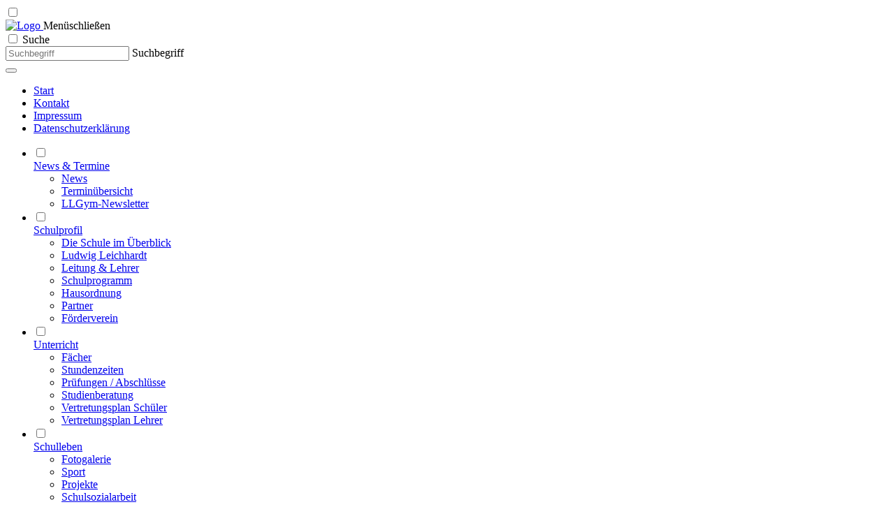

--- FILE ---
content_type: text/html; charset=utf-8
request_url: https://llgym.de/index.php/component/jem/event/634-big-challenge
body_size: 6635
content:
<!doctype html>
<html class="no-js" lang="de">
    <head>
        <meta charset="utf-8">
        <meta http-equiv="x-ua-compatible" content="ie=edge">
        
		<title>Ludwig-Leichhardt-Gymnasium</title>
		<meta name="keywords" content="Schule,Ludwig,Leichhardt,Gymnasium,Cottbus,Hallenser,Pappelallee,Ströbitz,Japan,Partnerschule,AG,Sport,Ski,Kursfahrt,Schüler">
		<meta name="robots" content="all">
		<meta name="language" content="de">
                <meta name="viewport" content="width=device-width, initial-scale=1, shrink-to-fit=no">

        <link rel="manifest" href="https://llgym.de/index.php/component/jem/event/site.webmanifest">
        <link rel="apple-touch-icon" href="https://llgym.de/index.php/component/jem/event/icon.png">

        <link href="/index.php/component/jem/event/cache/240f0e4f24166ea8084987f2519ee728.css" media="screen" type="text/css" rel="stylesheet">
        
		<!-- Google Analytics -->
		<script>
			function gaOptout() {
				alert('Google Analytics ist auf dieser Seite nicht aktiv.');
			}
		</script>
		<!-- End Google Analytics -->
    </head>
    <body>
        <input type="checkbox" class="checkboxTrigger visuallyhidden" id="navMenuSwitch" role="switch" autocomplete="off">
        <div id="wrapper" class="clearfix">
            <header id="header" class="isOverBreakpoint isAtTop fixedShow hasSrcBar">
    <div id="headerControl" class="baseSpacer clearfix">
        <a id="logo" href="/index.php/component/jem/event/de.html" accesskey="0" title="Ludwig-Leichhardt-Gymnasium">
            <img src="https://llgym.de/index.php/component/jem/event/img/logo.png" width="732" height="360" alt="Logo">
        </a>


        <label for="navMenuSwitch" id="navMenuTrigger" role="button" class="hidden-print" title="Menü" aria-expanded="false"><span class="line"></span><span class="menu">Menü</span><span aria-hidden="true" class="close">schließen</span></label>
        <div id="quickSrcBoxWrap">
            <input type="checkbox" class="checkboxTrigger visuallyhidden" id="siteSearchSwitch" role="switch" autocomplete="off">
			<label for="siteSearchSwitch" id="siteSearchTrigger" title="show/hide search"><span class="icon noMargin icon-search on"></span><span class="icon noMargin icon-close off"></span><span class="label">Suche</span></label>
			<form action="/index.php/component/jem/event/de/suche.html" method="get" id="quickSrcBox" class="form">
				<div class="optsContainer">
                    <div class="optsInputWrap">
                        <input title="Suche" id="srcBoxQ" name="q" type="search" placeholder="Suchbegriff" autocomplete="off" value="" required>
                        <label for="srcBoxQ">Suchbegriff</label>
                    </div>
				</div>

				<input type="hidden" name="sendenok" value="senden">
				<input type="hidden" name="zeit" value="1768639604">
				<button type="submit" title="absenden" id="srcBoxSubmit">
					<span class="icon noMargin icon-arrow-right"></span>
				</button>
			</form>
		</div>    </div>

    <div id="headerWrap">
        <div class="wrap">
            <div id="headerMisc" class="baseSpacer">
            
            <nav id="navStdInMainNav" class="navStd small clearfix">
                <ul class="nav">
                    <li><a href="/" class="active">Start</a></li><li><a href="/index.php/component/jem/event/de/kontakt.html">Kontakt</a></li><li><a href="/index.php/component/jem/event/de/impressum.html">Impressum</a></li><li><a href="/index.php/component/jem/event/de/datenschutzerklaerung.html">Datenschutzerklärung</a></li>
                </ul>
            </nav></div><nav id="navMain" class="nav main clearfix hidden-print baseSpacer" role="navigation"><ul  id="navmain">
					<li class="lvl1">
						<input type="checkbox" class="checkboxTrigger visuallyhidden" id="mainNavTrigger4" role="switch" autocomplete="off">
						<div class="navBtnWrap">
							<a href="/index.php/component/jem/event/de/news-termine.html">
								<span class="name">News & Termine</span>
							</a>
							<label for="mainNavTrigger4" class="iconMenuTriggerDwn" role="button"><span class="icon noMargin icon-arrow-down"></span></label>
						</div>
						<div class="subNavWrap clearfix"><ul  class="lvl2">
					<li class="lvl2">
						
						<div class="navBtnWrap">
							<a href="/index.php/component/jem/event/de/news-termine/news.html">
								<span class="name">News</span>
							</a>
							
						</div>
					</li>
					<li class="lvl2">
						
						<div class="navBtnWrap">
							<a href="/index.php/component/jem/event/de/news-termine/terminuebersicht.html">
								<span class="name">Terminübersicht</span>
							</a>
							
						</div>
					</li>
					<li class="lvl2">
						
						<div class="navBtnWrap">
							<a href="/index.php/component/jem/event/de/news-termine/llgym-newsletter.html">
								<span class="name">LLGym-Newsletter</span>
							</a>
							
						</div>
					</li></ul></div>
					</li>
					<li class="lvl1">
						<input type="checkbox" class="checkboxTrigger visuallyhidden" id="mainNavTrigger5" role="switch" autocomplete="off">
						<div class="navBtnWrap">
							<a href="/index.php/component/jem/event/de/schulprofil.html">
								<span class="name">Schulprofil</span>
							</a>
							<label for="mainNavTrigger5" class="iconMenuTriggerDwn" role="button"><span class="icon noMargin icon-arrow-down"></span></label>
						</div>
						<div class="subNavWrap clearfix"><ul  class="lvl2">
					<li class="lvl2">
						
						<div class="navBtnWrap">
							<a href="/index.php/component/jem/event/de/schulprofil/die-schule-im-ueberblick.html">
								<span class="name">Die Schule im Überblick</span>
							</a>
							
						</div>
					</li>
					<li class="lvl2">
						
						<div class="navBtnWrap">
							<a href="/index.php/component/jem/event/de/schulprofil/ludwig-leichhardt.html">
								<span class="name">Ludwig Leichhardt</span>
							</a>
							
						</div>
					</li>
					<li class="lvl2">
						
						<div class="navBtnWrap">
							<a href="/index.php/component/jem/event/de/schulprofil/leitung-lehrer.html">
								<span class="name">Leitung & Lehrer</span>
							</a>
							
						</div>
					</li>
					<li class="lvl2">
						
						<div class="navBtnWrap">
							<a href="/index.php/component/jem/event/de/schulprofil/schulprogramm.html">
								<span class="name">Schulprogramm</span>
							</a>
							
						</div>
					</li>
					<li class="lvl2">
						
						<div class="navBtnWrap">
							<a href="/index.php/component/jem/event/de/schulprofil/hausordnung.html">
								<span class="name">Hausordnung</span>
							</a>
							
						</div>
					</li>
					<li class="lvl2">
						
						<div class="navBtnWrap">
							<a href="/index.php/component/jem/event/de/schulprofil/partner.html">
								<span class="name">Partner</span>
							</a>
							
						</div>
					</li>
					<li class="lvl2">
						
						<div class="navBtnWrap">
							<a href="/index.php/component/jem/event/de/schulprofil/foerderverein.html">
								<span class="name">Förderverein</span>
							</a>
							
						</div>
					</li></ul></div>
					</li>
					<li class="lvl1">
						<input type="checkbox" class="checkboxTrigger visuallyhidden" id="mainNavTrigger6" role="switch" autocomplete="off">
						<div class="navBtnWrap">
							<a href="/index.php/component/jem/event/de/unterricht.html">
								<span class="name">Unterricht</span>
							</a>
							<label for="mainNavTrigger6" class="iconMenuTriggerDwn" role="button"><span class="icon noMargin icon-arrow-down"></span></label>
						</div>
						<div class="subNavWrap clearfix"><ul  class="lvl2">
					<li class="lvl2">
						
						<div class="navBtnWrap">
							<a href="/index.php/component/jem/event/de/unterricht/faecher.html">
								<span class="name">Fächer</span>
							</a>
							
						</div>
					</li>
					<li class="lvl2">
						
						<div class="navBtnWrap">
							<a href="/index.php/component/jem/event/de/unterricht/stundenzeiten.html">
								<span class="name">Stundenzeiten</span>
							</a>
							
						</div>
					</li>
					<li class="lvl2">
						
						<div class="navBtnWrap">
							<a href="/index.php/component/jem/event/de/unterricht/pruefungen-abschluesse.html">
								<span class="name">Prüfungen / Abschlüsse</span>
							</a>
							
						</div>
					</li>
					<li class="lvl2">
						
						<div class="navBtnWrap">
							<a href="/index.php/component/jem/event/de/unterricht/studienberatung.html">
								<span class="name">Studienberatung</span>
							</a>
							
						</div>
					</li>
					<li class="lvl2">
						
						<div class="navBtnWrap">
							<a href="https://llgym.de/vertretung/plan/schueler" target="_blank" class="hasIcon">
								<span class="name">Vertretungsplan Schüler</span>
								<span class="icon iconSpecial icon-external-link noMargin"></span>
							</a>
							
						</div>
					</li>
					<li class="lvl2">
						
						<div class="navBtnWrap">
							<a href="https://llgym.de/vertretung/plan/lehrer" target="_blank" class="hasIcon">
								<span class="name">Vertretungsplan Lehrer</span>
								<span class="icon iconSpecial icon-external-link noMargin"></span>
							</a>
							
						</div>
					</li></ul></div>
					</li>
					<li class="lvl1">
						<input type="checkbox" class="checkboxTrigger visuallyhidden" id="mainNavTrigger7" role="switch" autocomplete="off">
						<div class="navBtnWrap">
							<a href="/index.php/component/jem/event/de/schulleben.html">
								<span class="name">Schulleben</span>
							</a>
							<label for="mainNavTrigger7" class="iconMenuTriggerDwn" role="button"><span class="icon noMargin icon-arrow-down"></span></label>
						</div>
						<div class="subNavWrap clearfix"><ul  class="lvl2">
					<li class="lvl2">
						
						<div class="navBtnWrap">
							<a href="/index.php/component/jem/event/de/schulleben/fotogalerie.html">
								<span class="name">Fotogalerie</span>
							</a>
							
						</div>
					</li>
					<li class="lvl2">
						
						<div class="navBtnWrap">
							<a href="/index.php/component/jem/event/de/schulleben/sport.html">
								<span class="name">Sport</span>
							</a>
							
						</div>
					</li>
					<li class="lvl2">
						
						<div class="navBtnWrap">
							<a href="/index.php/component/jem/event/de/schulleben/projekte.html">
								<span class="name">Projekte</span>
							</a>
							
						</div>
					</li>
					<li class="lvl2">
						
						<div class="navBtnWrap">
							<a href="/index.php/component/jem/event/de/schulleben/schulsozialarbeit.html">
								<span class="name">Schulsozialarbeit</span>
							</a>
							
						</div>
					</li>
					<li class="lvl2">
						
						<div class="navBtnWrap">
							<a href="/index.php/component/jem/event/de/schulleben/ganztag-ag-s.html">
								<span class="name">Ganztag AG’s</span>
							</a>
							
						</div>
					</li>
					<li class="lvl2">
						
						<div class="navBtnWrap">
							<a href="/index.php/component/jem/event/de/schulleben/cafeteria.html">
								<span class="name">Cafeteria</span>
							</a>
							
						</div>
					</li>
					<li class="lvl2">
						
						<div class="navBtnWrap">
							<a href="/index.php/component/jem/event/de/schulleben/schuelerzeitung.html">
								<span class="name">Schülerzeitung</span>
							</a>
							
						</div>
					</li>
					<li class="lvl2">
						
						<div class="navBtnWrap">
							<a href="/index.php/component/jem/event/de/schulleben/leichhardt-filmpreis-2025.html">
								<span class="name">Leichhardt-Filmpreis 2025</span>
							</a>
							
						</div>
					</li></ul></div>
					</li>
					<li class="lvl1">
						<input type="checkbox" class="checkboxTrigger visuallyhidden" id="mainNavTrigger8" role="switch" autocomplete="off">
						<div class="navBtnWrap">
							<a href="/index.php/component/jem/event/de/japan.html">
								<span class="name">JAPAN</span>
							</a>
							<label for="mainNavTrigger8" class="iconMenuTriggerDwn" role="button"><span class="icon noMargin icon-arrow-down"></span></label>
						</div>
						<div class="subNavWrap clearfix"><ul  class="lvl2">
					<li class="lvl2">
						
						<div class="navBtnWrap">
							<a href="/index.php/component/jem/event/de/japan/japanisch-als-fremdsprache.html">
								<span class="name">Japanisch als Fremdsprache</span>
							</a>
							
						</div>
					</li>
					<li class="lvl2">
						
						<div class="navBtnWrap">
							<a href="/index.php/component/jem/event/de/japan/exkursionen.html">
								<span class="name">Exkursionen</span>
							</a>
							
						</div>
					</li>
					<li class="lvl2">
						
						<div class="navBtnWrap">
							<a href="http://www.ohmiya-h.spec.ed.jp/" target="_blank" class="hasIcon">
								<span class="name">Omiya High School</span>
								<span class="icon iconSpecial icon-external-link noMargin"></span>
							</a>
							
						</div>
					</li></ul></div>
					</li>
					<li class="lvl1">
						<input type="checkbox" class="checkboxTrigger visuallyhidden" id="mainNavTrigger9" role="switch" autocomplete="off">
						<div class="navBtnWrap">
							<a href="/index.php/component/jem/event/de/service.html">
								<span class="name">Service</span>
							</a>
							<label for="mainNavTrigger9" class="iconMenuTriggerDwn" role="button"><span class="icon noMargin icon-arrow-down"></span></label>
						</div>
						<div class="subNavWrap clearfix"><ul  class="lvl2">
					<li class="lvl2">
						
						<div class="navBtnWrap">
							<a href="/index.php/component/jem/event/de/service/downloadcenter.html">
								<span class="name">Downloadcenter | Formularbox</span>
							</a>
							
						</div>
					</li>
					<li class="lvl2">
						
						<div class="navBtnWrap">
							<a href="/index.php/component/jem/event/de/service/faq.html">
								<span class="name">FAQ</span>
							</a>
							
						</div>
					</li>
					<li class="lvl2">
						
						<div class="navBtnWrap">
							<a href="/index.php/component/jem/event/de/service/schueler-werden.html">
								<span class="name">Schüler werden</span>
							</a>
							
						</div>
					</li>
					<li class="lvl2">
						
						<div class="navBtnWrap">
							<a href="https://brandenburg.cloud/" target="_blank" class="hasIcon">
								<span class="name">Schulcloud Brandenburg</span>
								<span class="icon iconSpecial icon-external-link noMargin"></span>
							</a>
							
						</div>
					</li>
					<li class="lvl2">
						
						<div class="navBtnWrap">
							<a href="/index.php/component/jem/event/de/service/krankmeldungen_formular.html">
								<span class="name">Krankmeldungen</span>
							</a>
							
						</div>
					</li></ul></div>
					</li>
					<li class="lvl1">
						
						<div class="navBtnWrap">
							<a href="https://team.jako.com/de-de/team/ludwig_leichhardt_gymnasium_cottbus/?item_source=28872" target="_blank">
								<span class="name">LLGYM-Kollektion</span>
							</a>
							
						</div>
					</li>
					<li class="lvl1">
						
						<div class="navBtnWrap">
							<a href="https://www.instagram.com/llgym_cottbus" target="_blank" class="hasIcon hasIconOnly" title="Instagram">
								<span class="name">Instagram</span>
								<span class="icon icon-instagram noMargin"></span>
							</a>
							
						</div>
					</li></ul>
	</nav>            <div class="clear"></div>
        </div>
    </div>
</header>
            <main id="main">
                <div id="outdated" data-lang="/index.php/component/jem/event/js/outdatedbrowserLang/de.html"></div>
                <noscript class="chromeframe">
                    <p><strong>Um den vollen Funktionsumfang dieser Webseite zu erfahren, benötigen Sie JavaScript.</strong></p><p>Eine Anleitung wie Sie JavaScript in Ihrem Browser einschalten, befindet sich <a href="http://www.enable-javascript.com/de/" tabindex="%__tabIndex__%" target="_blank">hier</a>.</p>                </noscript>

                
	<div id="teaserSection" class="teaserWrap swiper swiperModify">
		<ul id="teaser" class="teaser swiper-wrapper">
			<li id="teaserItem_1" class="swiper-slide  cm_standard  hasTitle">
				<div class="teaserImg"></div>
				<div class="teaserItemTitle baseWidth vc_carousel_title">
					
					<div class="teaserItemTitleInner baseSpacer">
						<div class="wrap" data-swiper-parallax="-100">
							<p class="h1">Ludwig-Leichhardt-Gymnasium</p>
<p class="h3">Willkommen auf der Website unserer Schule</p>
<p><a class="btn btnRaised btnRounded" href="/de/schulprofil/die-schule-im-ueberblick.html#tour">Schulvorstellung im Video  <i class="icon icon-play-circled"></i></a></p>
						</div>
					</div>
					
				</div>
			</li>
			<li id="teaserItem_2" class="swiper-slide  cm_standard  hasTitle">
				<div class="teaserImg"></div>
				<div class="teaserItemTitle baseWidth vc_carousel_title">
					
					<div class="teaserItemTitleInner baseSpacer">
						<div class="wrap" data-swiper-parallax="-100">
							<h1>Exkursion nach Japan</h1>
<p class="h3">Das erste Mal seit 2019 sind wir wieder mit unserer Partnerschule in Japan in direkten Kontakt.</p>
						</div>
					</div>
					
				</div>
			</li>
			<li id="teaserItem_13" class="swiper-slide  cm_standard ">
				<div class="teaserImg"></div>
				<div class="teaserItemTitle baseWidth vc_carousel_title noContent">
					
				</div>
			</li>
			<li id="teaserItem_14" class="swiper-slide  cm_standard ">
				<div class="teaserImg"></div>
				<div class="teaserItemTitle baseWidth vc_carousel_title noContent">
					
				</div>
			</li>
			<li id="teaserItem_12" class="swiper-slide  cm_standard ">
				<div class="teaserImg"></div>
				<div class="teaserItemTitle baseWidth vc_carousel_title noContent">
					
				</div>
			</li>
		</ul>
        <div class="teaserControl">
            <div class="swiper-button-prev"><span class="icon icon-arrow-top noMargin"></span></div>
            <div class="swiper-pagination"></div>
            <div class="swiper-button-next"><span class="icon icon-arrow-down noMargin"></span></div>
        </div>
	</div>                <div id="misc" class="clearfix baseSpacer">
                                    </div>
                <div id="content" class="clearfix">
                    
                    <div id="containerWrapper">
                        <div id="rghtContainer" class="full baseSpacer">
						    
    <section id="startSectionNews" class="section pushOut">
            <div id="newsWrap" class="startSection baseSpacer">
				<h2 class="newsWrapHeadline">
				    <span class="label">Aktuelles</span><a href="/index.php/component/jem/event/de/news-termine/news.html" class="newsWrapBtn btn btnLow btnIconRight">Weitere Neuigkeiten<span class="icon icon-arrow-right"></span></a>
				</h2>
				<div id="grid_18" class="gridWrap"><article id="article_391" class="clearfix articleGrid gridWidth_50 hasMoreBtn">
		<a class="gridWrapInner btnHoverScope" href="/index.php/component/jem/event/de/news-termine/news/artikel-wichtiger-hinweis-2-abbuchung-steht-an.html" target="_self" title="weiter lesen"><div class="articleTeaser"><div class="articleImgNone imgWidth-100 articleImgFillCover"><span title="" class="imgWrap" style="background-image:url(/index.php/component/jem/event/cache/img/722_c5c5de1a086a16b50c554e8ec9356840.png); padding-bottom: 50%; background-position: 50% 50%;"></span></div></div>
			<div class="info">
				<h2 class="headline h4">Wichtiger Hinweis: 2. Abbuchung steht an!</h2><div class="gridItemDescription bookItemDescription noMarginChildren"><p data-start="152" data-end="425">Wie bereits bekannt, erfolgt die Bezahlung der Schließfach-Nutzungsgebühr seit diesem Schuljahr ausschließlich per SEPA-Lastschriftmandat.</p>
<p data-start="152" data-end="425">Dazu ein wichtiger Hinweis: </p>
<p data-start="152" data-end="425"> </p></div>
			<span class="btnMore btn btnIconRight">
				<span class="label">weiter lesen</span>
				<span class="icon icon-arrow-right"></span>
			</span>
			</div></a>
		</article><article id="article_390" class="clearfix articleGrid gridWidth_50 hasMoreBtn">
		<a class="gridWrapInner btnHoverScope" href="/index.php/component/jem/event/de/news-termine/news/artikel-talentshow.html" target="_self" title="weiter lesen"><div class="articleTeaser"><div class="articleImgNone imgWidth-100 articleImgFillCover"><span title="" class="imgWrap" style="background-image:url(/index.php/component/jem/event/cache/img/836_9f0b6cbc738069bc2f89950e0d456ed9.png); padding-bottom: 50%; background-position: 50% 50%;"></span></div></div>
			<div class="info">
				<h2 class="headline h4">Talentshow</h2><div class="gridItemDescription bookItemDescription noMarginChildren"><p>Zeig uns, was in dir steckt!</p>
<p>Egal ob Musik, Sport oder etwas ganz anderes,<br />bei unserem Talente-Tag ist jedes Talent willkommen.</p></div>
			<span class="btnMore btn btnIconRight">
				<span class="label">weiter lesen</span>
				<span class="icon icon-arrow-right"></span>
			</span>
			</div></a>
		</article>
                </div>
            </div>
            <div id="substitution" class="startSection baseSpacer">
                <a href="https://llgym.de/vertretung/plan/schueler" target="_blank" class="btnHoverScope">
                    <img src="/index.php/component/jem/event/cache/img/26_e7c469e017be22383b62d32410c5e189.jpg" alt="" class="imageBlock">
                    <div class="btn btnRaised btnIconRight">
                        <span class="label">Vertretungsplan öffnen</span>
                        <span class="icon icon-external-link"></span>
                    </div>
                </a>
            </div>
            <div id="startTopic" class="startSection baseSpacer">
                <h2>Japanisch am Ludwig-Leichhardt-Gymnasium</h2>
<p>Wir sind eine der wenigen in Deutschland, an denen Japanisch als Fremdsprache bei einer japanischen Lehrkraft erlernt werden kann.</p>
<p><a class="btn btnIconRight" href="/de/japan.html"><span class="label">mehr erfahren</span><i class="mceNonEditable icon icon-arrow-right"></i></a></p>
            </div>
            <div id="eventsWrap" class="startSection baseSpacer">
				<h2 class="eventsWrapHeadline">
				    <span class="label">Die nächsten Termine</span><a href="/index.php/component/jem/event/de/news-termine/terminuebersicht.html" class="eventsWrapBtn btn btnLow btnIconRight">alle Termine<span class="icon icon-arrow-right"></span></a>
				</h2>
				<div id="grid_39" class="gridWrap">
                    <article class="articleGrid gridWidth_50">
                        <div class="gridWrapInner">
                        <div class="info">
                            <a href="/index.php/component/jem/event/de/news-termine/terminuebersicht.html?category=5" class="eventDataCategory small">Veranstaltungen</a><h2 class="headline h4">Skilager</h2>
                <ul class="eventData noFormat small">
					<li>16.01.2026 &ndash; 24.01.2026</li>
				</ul>
                        </div>
                        </div>
		            </article>
                    <article class="articleGrid gridWidth_50">
                        <div class="gridWrapInner">
                        <div class="info">
                            <a href="/index.php/component/jem/event/de/news-termine/terminuebersicht.html?category=6" class="eventDataCategory small">Abitur</a><h2 class="headline h4">Mündliche Leistungsfeststellung Klassenstufe 12</h2>
                <ul class="eventData noFormat small">
					<li>19.01.2026 &ndash; 20.01.2026</li>
				</ul>
                        </div>
                        </div>
		            </article>
                    <article class="articleGrid gridWidth_50">
                        <div class="gridWrapInner">
                        <div class="info">
                            <a href="/index.php/component/jem/event/de/news-termine/terminuebersicht.html?category=8" class="eventDataCategory small">Zeugnisse und Noten (7-11)</a><h2 class="headline h4">Notenschluss 7 - 11</h2>
                <ul class="eventData noFormat small">
					<li>Freitag, 23. Januar 2026</li><li>12:00 Uhr</li>
				</ul>
                        </div>
                        </div>
		            </article>
                    <article class="articleGrid gridWidth_50">
                        <div class="gridWrapInner">
                        <div class="info">
                            <a href="/index.php/component/jem/event/de/news-termine/terminuebersicht.html?category=10" class="eventDataCategory small">Konferenz</a><h2 class="headline h4">Lehrerkonferenz</h2>
                <ul class="eventData noFormat small">
					<li>Montag, 26. Januar 2026</li>
				</ul>
                        </div>
                        </div>
		            </article>
                </div>
            </div>
    </section>
                        </div>
                    </div>                </div>
            </main>
            <footer id="footer" class="baseSpacer">
    <div class="footerWrap footerTopWrap clearfix">
        <a id="logoFooter" href="/index.php/component/jem/event/de.html" title="Ludwig-Leichhardt-Gymnasium">
            <img src="https://llgym.de/index.php/component/jem/event/img/signet_dark.png" width="540" height="360" alt="Logo">
        </a>
        <div class="contact1 noMarginChildren">
            <strong>Ludwig-Leichhardt-Gymnasium</strong><br />Hallenser Str. 11<br />03046 Cottbus<br />Deutschland        </div>
        <div class="contact2 noMarginChildren">
            <strong>Kontakt</strong><br /><i class="icon icon-phone"></i> <a href="tel:+4935522430">0355-22430</a><br /><i class="icon icon-fax"></i> <a href="tel:+4935523279">0355-23279</a><br /><i class="icon icon-mail"></i> <a href="mailto:S120145@schulen.brandenburg.de">S120145@schulen.brandenburg.de</a>        </div>
    </div>
    <div class="footerWrap footerBottomWrap small clearfix">
        <nav id="navFtr" class="navStd">
            <ul class="nav clearfix">
        
                <li><a href="/" class="active">Start</a></li><li><a href="/index.php/component/jem/event/de/kontakt.html">Kontakt</a></li><li><a href="/index.php/component/jem/event/de/impressum.html">Impressum</a></li><li><a href="/index.php/component/jem/event/de/datenschutzerklaerung.html">Datenschutzerklärung</a></li>                <li><label class="vcPrivacyOverlayTrigger a" for="overlayPrivacySwitch"><span class="label">Cookie-Einstellungen</span></label></li>
            </ul>
        </nav>
        <div id="footerToTopWrap">
            <a id="footerTop" class="btn btnIconRight" href="#top">
                <span class="icon icon-arrow-top"></span>
                <span class="label">nach oben</span>
            </a>
        </div>
    </div>
</footer>
            <div id="background"></div>
        </div>

        
		<input type="checkbox" class="hidden vcModalSwitch" id="overlayPrivacySwitch" role="switch">
		<div class="vcModalTarget">
			<label for="overlayPrivacySwitch" class="vcModalOverlay" title="close"></label>
			<div class="vcModal">
				<div class="modalMsg">
					<div class="wrap">
						<label for="overlayPrivacySwitch" class="overlay" title="close"></label>
						<div class="wrapMore" id="privacySetup">
							<label for="overlayPrivacySwitch" class="vcModalClose" title="close"><span class="vcCssIcon vcCssIconClose"></span></label>
							<div id="privacySetupQuick" class="article noMarginChildren noJsHidden">
								<p class="h2">Datenschutzhinweise &amp; Cookie-Einstellungen</p>
<p>Wir verwenden Cookies, um Ihnen die Inhalte und Funktionen der Website bestmöglich anzubieten. Darüber hinaus verwenden wir Cookies zu Analyse-Zwecken.</p>
<p>Zur <a href="/index.php/component/jem/event/de/datenschutzerklaerung.html" target="_blank">Datenschutzerklärung</a> und den <a class="goToPrivacySetupDetailed" href="#" rel="nofollow">Cookie-Einstellungen</a>.</p>
								<p class="btnWrap"><a href="?privacyAcceptAll=1" id="privacySetupAll" class="btn btnRaised vcPrivacySetupAll" rel="nofollow">Allen zustimmen</a><a href="?privacyDeclineAll=1" id="privacySetupAll2" class="btn btnRaised vcPrivacySetupAll" rel="nofollow">nur notwendige Cookies zulassen</a></p>
							</div>

							<form action="?privacySetup=1" method="post" class="article noMarginChildren jsHidden" id="privacySetupDetailed" rel="nofollow">
								<p class="h2">Datenschutzhinweise &amp; Cookie-Einstellungen</p>
<p>Bitte beachten Sie, dass technisch erforderliche Cookies gesetzt werden müssen, um wie in unseren <a href="/index.php/component/jem/event/de/datenschutzerklaerung.html" target="_blank">Datenschutzhinweisen</a> beschrieben, die Funktionalität unserer Website aufrecht zu erhalten. Nur mit Ihrer Zustimmung verwenden wir darüber hinaus Cookies zu Analyse-Zwecken. Weitere Details, insbesondere zur Speicherdauer und den Empfängern, finden Sie in unserer <a href="/index.php/component/jem/event/de/datenschutzerklaerung.html" target="_blank">Datenschutzerklärung</a>. In den Cookie-Einstellungen können Sie Ihre Auswahl anpassen.</p>
								<div id="privacySetupTypes">
									<div class="vcPrivacyOptsLineWrap">
										<div class="vcPrivacyOptsLine">
											<input type="checkbox" value="core" id="privacySetupcore" name="privacy[]" checked="checked" disabled="disabled">
											<label for="privacySetupcore">
												<div class="text">Technisch notwendige Cookies</div><div class="hint">Dienen dem technisch einwandfreien Betrieb unserer Website.</div>
												<div class="state"></div>
											</label>
										</div>

										<input type="checkbox" class="hidden vcPrivacySlideDownSwitch" id="vcPrivacySetupTypeInfo_core" role="switch">
										<label for="vcPrivacySetupTypeInfo_core" class="vcPrivacySlideDownTrigger vcPrivacyMoreInfoTrigger"><span class="on">schließen</span><span class="off">Details</span><span class="vcCssIcon vcCssIconArrowDown"></span></label>
										<dl class="vcPrivacySlideDownTarget clearfix vcPrivacyDefList">
											
											<dt>PHP Sitzung</dt>
											<dd>Das Cookie PHPSESSID ist für PHP-Anwendungen. Das Cookie wird verwendet um die eindeutige Session-ID eines Benutzers zu speichern und zu identifizieren um die Benutzersitzung auf der Website zu verwalten. Das Cookie ist ein Session-Cookie und wird gelöscht, wenn alle Browser-Fenster geschlossen werden.</dd>
										</dl>
									</div>
									<div class="vcPrivacyOptsLineWrap">
										<div class="vcPrivacyOptsLine">
											<input type="checkbox" value="external" id="privacySetupexternal" name="privacy[]">
											<label for="privacySetupexternal">
												<div class="text">Externe Inhalte</div><div class="hint">Dienen dazu die Seite mit weiteren Inhalten und Informationen anzureichern.</div>
												<div class="state"></div>
											</label>
										</div>

										<input type="checkbox" class="hidden vcPrivacySlideDownSwitch" id="vcPrivacySetupTypeInfo_external" role="switch">
										<label for="vcPrivacySetupTypeInfo_external" class="vcPrivacySlideDownTrigger vcPrivacyMoreInfoTrigger"><span class="on">schließen</span><span class="off">Details</span><span class="vcCssIcon vcCssIconArrowDown"></span></label>
										<dl class="vcPrivacySlideDownTarget clearfix vcPrivacyDefList">
											
											<dt>Google Maps</dt>
											<dd>Google Maps ist ein Karten-Dienst des Unternehmens Google LLC, mit dessen Hilfe auf unserer Seite Orte auf Karten dargestellt werden können.</dd>
											<dt>YouTube</dt>
											<dd>YouTube ist ein Videoportal des Unternehmens Google LLC, bei dem die Benutzer auf dem Portal Videoclips ansehen, bewerten, kommentieren und selbst hochladen können. YouTube wird benutzt um Videos innerhalb der Seite abspielen zu können.</dd>
											<dt>Vimeo</dt>
											<dd>Vimeo ist ein Videoportal des Unternehmens  Vimeo, Inc., bei dem die Benutzer auf dem Portal Videoclips ansehen, bewerten, kommentieren und selbst hochladen können. Vimeo wird benutzt um Videos innerhalb der Seite abspielen zu können.</dd>
										</dl>
									</div>
									<div class="vcPrivacyOptsLineWrap">
										<div class="vcPrivacyOptsLine">
											<input type="checkbox" value="analytics" id="privacySetupanalytics" name="privacy[]">
											<label for="privacySetupanalytics">
												<div class="text">Analytische Cookies</div><div class="hint">Ermöglichen uns nachzuvollziehen, wie Sie auf uns aufmerksam geworden sind, das Besucherverhalten auf der Website kennenzulernen und die Website darauf abgestimmt zu gestalten.</div>
												<div class="state"></div>
											</label>
										</div>

										<input type="checkbox" class="hidden vcPrivacySlideDownSwitch" id="vcPrivacySetupTypeInfo_analytics" role="switch">
										<label for="vcPrivacySetupTypeInfo_analytics" class="vcPrivacySlideDownTrigger vcPrivacyMoreInfoTrigger"><span class="on">schließen</span><span class="off">Details</span><span class="vcCssIcon vcCssIconArrowDown"></span></label>
										<dl class="vcPrivacySlideDownTarget clearfix vcPrivacyDefList">
											
											<dt>Google Analytics</dt>
											<dd>Google Analytics installiert die Cookie´s _ga und _gid. Diese Cookies werden verwendet um Besucher-, Sitzungs- und Kampagnendaten zu berechnen und die Nutzung der Website für einen Analysebericht zu erfassen. Die Cookies speichern diese Informationen anonym und weisen eine zufällig generierte Nummer Besuchern zu um sie eindeutig zu identifizieren.</dd>
											<dt>Matomo</dt>
											<dd>Matomo ist eine Open-Source-Webanwendung zur Analyse des Nutzerverhaltens beim Aufruf der Website.</dd>
										</dl>
									</div>
								</div>

								<button type="submit" id="vcPrivacySetupSubmit" class="btn btnRaised" title="absenden">
									Einstellungen speichern
								</button>
							</form>
						</div>
					</div>
				</div>
			</div>
		</div>
        <script src="https://llgym.de/index.php/component/jem/event/js/vendor/modernizr-3.6.0.min.js"></script>
		<script src="https://llgym.de/index.php/component/jem/event/js/vendor/jquery-3.7.1.min.js"></script>
        <!-- scripts concatenated and minified via ant build script -->
        <script src="/index.php/component/jem/event/cache/2c3d552720b385fb92f8f7e2b891c5ea.js" type="text/javascript"></script>        <!-- end concatenated and minified scripts-->
    </body>
</html>


--- FILE ---
content_type: text/html; charset=utf-8
request_url: https://llgym.de/index.php/component/jem/event/cache/240f0e4f24166ea8084987f2519ee728.css
body_size: 6515
content:
<!doctype html>
<html class="no-js" lang="de">
    <head>
        <meta charset="utf-8">
        <meta http-equiv="x-ua-compatible" content="ie=edge">
        
		<title>Ludwig-Leichhardt-Gymnasium</title>
		<meta name="keywords" content="Schule,Ludwig,Leichhardt,Gymnasium,Cottbus,Hallenser,Pappelallee,Ströbitz,Japan,Partnerschule,AG,Sport,Ski,Kursfahrt,Schüler">
		<meta name="robots" content="all">
		<meta name="language" content="de">
                <meta name="viewport" content="width=device-width, initial-scale=1, shrink-to-fit=no">

        <link rel="manifest" href="https://llgym.de/index.php/component/jem/event/cache/site.webmanifest">
        <link rel="apple-touch-icon" href="https://llgym.de/index.php/component/jem/event/cache/icon.png">

        <link href="/index.php/component/jem/event/cache/cache/240f0e4f24166ea8084987f2519ee728.css" media="screen" type="text/css" rel="stylesheet">
        
		<!-- Google Analytics -->
		<script>
			function gaOptout() {
				alert('Google Analytics ist auf dieser Seite nicht aktiv.');
			}
		</script>
		<!-- End Google Analytics -->
    </head>
    <body>
        <input type="checkbox" class="checkboxTrigger visuallyhidden" id="navMenuSwitch" role="switch" autocomplete="off">
        <div id="wrapper" class="clearfix">
            <header id="header" class="isOverBreakpoint isAtTop fixedShow hasSrcBar">
    <div id="headerControl" class="baseSpacer clearfix">
        <a id="logo" href="/index.php/component/jem/event/cache/de.html" accesskey="0" title="Ludwig-Leichhardt-Gymnasium">
            <img src="https://llgym.de/index.php/component/jem/event/cache/img/logo.png" width="732" height="360" alt="Logo">
        </a>


        <label for="navMenuSwitch" id="navMenuTrigger" role="button" class="hidden-print" title="Menü" aria-expanded="false"><span class="line"></span><span class="menu">Menü</span><span aria-hidden="true" class="close">schließen</span></label>
        <div id="quickSrcBoxWrap">
            <input type="checkbox" class="checkboxTrigger visuallyhidden" id="siteSearchSwitch" role="switch" autocomplete="off">
			<label for="siteSearchSwitch" id="siteSearchTrigger" title="show/hide search"><span class="icon noMargin icon-search on"></span><span class="icon noMargin icon-close off"></span><span class="label">Suche</span></label>
			<form action="/index.php/component/jem/event/cache/de/suche.html" method="get" id="quickSrcBox" class="form">
				<div class="optsContainer">
                    <div class="optsInputWrap">
                        <input title="Suche" id="srcBoxQ" name="q" type="search" placeholder="Suchbegriff" autocomplete="off" value="" required>
                        <label for="srcBoxQ">Suchbegriff</label>
                    </div>
				</div>

				<input type="hidden" name="sendenok" value="senden">
				<input type="hidden" name="zeit" value="1768639604">
				<button type="submit" title="absenden" id="srcBoxSubmit">
					<span class="icon noMargin icon-arrow-right"></span>
				</button>
			</form>
		</div>    </div>

    <div id="headerWrap">
        <div class="wrap">
            <div id="headerMisc" class="baseSpacer">
            
            <nav id="navStdInMainNav" class="navStd small clearfix">
                <ul class="nav">
                    <li><a href="/" class="active">Start</a></li><li><a href="/index.php/component/jem/event/cache/de/kontakt.html">Kontakt</a></li><li><a href="/index.php/component/jem/event/cache/de/impressum.html">Impressum</a></li><li><a href="/index.php/component/jem/event/cache/de/datenschutzerklaerung.html">Datenschutzerklärung</a></li>
                </ul>
            </nav></div><nav id="navMain" class="nav main clearfix hidden-print baseSpacer" role="navigation"><ul  id="navmain">
					<li class="lvl1">
						<input type="checkbox" class="checkboxTrigger visuallyhidden" id="mainNavTrigger4" role="switch" autocomplete="off">
						<div class="navBtnWrap">
							<a href="/index.php/component/jem/event/cache/de/news-termine.html">
								<span class="name">News & Termine</span>
							</a>
							<label for="mainNavTrigger4" class="iconMenuTriggerDwn" role="button"><span class="icon noMargin icon-arrow-down"></span></label>
						</div>
						<div class="subNavWrap clearfix"><ul  class="lvl2">
					<li class="lvl2">
						
						<div class="navBtnWrap">
							<a href="/index.php/component/jem/event/cache/de/news-termine/news.html">
								<span class="name">News</span>
							</a>
							
						</div>
					</li>
					<li class="lvl2">
						
						<div class="navBtnWrap">
							<a href="/index.php/component/jem/event/cache/de/news-termine/terminuebersicht.html">
								<span class="name">Terminübersicht</span>
							</a>
							
						</div>
					</li>
					<li class="lvl2">
						
						<div class="navBtnWrap">
							<a href="/index.php/component/jem/event/cache/de/news-termine/llgym-newsletter.html">
								<span class="name">LLGym-Newsletter</span>
							</a>
							
						</div>
					</li></ul></div>
					</li>
					<li class="lvl1">
						<input type="checkbox" class="checkboxTrigger visuallyhidden" id="mainNavTrigger5" role="switch" autocomplete="off">
						<div class="navBtnWrap">
							<a href="/index.php/component/jem/event/cache/de/schulprofil.html">
								<span class="name">Schulprofil</span>
							</a>
							<label for="mainNavTrigger5" class="iconMenuTriggerDwn" role="button"><span class="icon noMargin icon-arrow-down"></span></label>
						</div>
						<div class="subNavWrap clearfix"><ul  class="lvl2">
					<li class="lvl2">
						
						<div class="navBtnWrap">
							<a href="/index.php/component/jem/event/cache/de/schulprofil/die-schule-im-ueberblick.html">
								<span class="name">Die Schule im Überblick</span>
							</a>
							
						</div>
					</li>
					<li class="lvl2">
						
						<div class="navBtnWrap">
							<a href="/index.php/component/jem/event/cache/de/schulprofil/ludwig-leichhardt.html">
								<span class="name">Ludwig Leichhardt</span>
							</a>
							
						</div>
					</li>
					<li class="lvl2">
						
						<div class="navBtnWrap">
							<a href="/index.php/component/jem/event/cache/de/schulprofil/leitung-lehrer.html">
								<span class="name">Leitung & Lehrer</span>
							</a>
							
						</div>
					</li>
					<li class="lvl2">
						
						<div class="navBtnWrap">
							<a href="/index.php/component/jem/event/cache/de/schulprofil/schulprogramm.html">
								<span class="name">Schulprogramm</span>
							</a>
							
						</div>
					</li>
					<li class="lvl2">
						
						<div class="navBtnWrap">
							<a href="/index.php/component/jem/event/cache/de/schulprofil/hausordnung.html">
								<span class="name">Hausordnung</span>
							</a>
							
						</div>
					</li>
					<li class="lvl2">
						
						<div class="navBtnWrap">
							<a href="/index.php/component/jem/event/cache/de/schulprofil/partner.html">
								<span class="name">Partner</span>
							</a>
							
						</div>
					</li>
					<li class="lvl2">
						
						<div class="navBtnWrap">
							<a href="/index.php/component/jem/event/cache/de/schulprofil/foerderverein.html">
								<span class="name">Förderverein</span>
							</a>
							
						</div>
					</li></ul></div>
					</li>
					<li class="lvl1">
						<input type="checkbox" class="checkboxTrigger visuallyhidden" id="mainNavTrigger6" role="switch" autocomplete="off">
						<div class="navBtnWrap">
							<a href="/index.php/component/jem/event/cache/de/unterricht.html">
								<span class="name">Unterricht</span>
							</a>
							<label for="mainNavTrigger6" class="iconMenuTriggerDwn" role="button"><span class="icon noMargin icon-arrow-down"></span></label>
						</div>
						<div class="subNavWrap clearfix"><ul  class="lvl2">
					<li class="lvl2">
						
						<div class="navBtnWrap">
							<a href="/index.php/component/jem/event/cache/de/unterricht/faecher.html">
								<span class="name">Fächer</span>
							</a>
							
						</div>
					</li>
					<li class="lvl2">
						
						<div class="navBtnWrap">
							<a href="/index.php/component/jem/event/cache/de/unterricht/stundenzeiten.html">
								<span class="name">Stundenzeiten</span>
							</a>
							
						</div>
					</li>
					<li class="lvl2">
						
						<div class="navBtnWrap">
							<a href="/index.php/component/jem/event/cache/de/unterricht/pruefungen-abschluesse.html">
								<span class="name">Prüfungen / Abschlüsse</span>
							</a>
							
						</div>
					</li>
					<li class="lvl2">
						
						<div class="navBtnWrap">
							<a href="/index.php/component/jem/event/cache/de/unterricht/studienberatung.html">
								<span class="name">Studienberatung</span>
							</a>
							
						</div>
					</li>
					<li class="lvl2">
						
						<div class="navBtnWrap">
							<a href="https://llgym.de/vertretung/plan/schueler" target="_blank" class="hasIcon">
								<span class="name">Vertretungsplan Schüler</span>
								<span class="icon iconSpecial icon-external-link noMargin"></span>
							</a>
							
						</div>
					</li>
					<li class="lvl2">
						
						<div class="navBtnWrap">
							<a href="https://llgym.de/vertretung/plan/lehrer" target="_blank" class="hasIcon">
								<span class="name">Vertretungsplan Lehrer</span>
								<span class="icon iconSpecial icon-external-link noMargin"></span>
							</a>
							
						</div>
					</li></ul></div>
					</li>
					<li class="lvl1">
						<input type="checkbox" class="checkboxTrigger visuallyhidden" id="mainNavTrigger7" role="switch" autocomplete="off">
						<div class="navBtnWrap">
							<a href="/index.php/component/jem/event/cache/de/schulleben.html">
								<span class="name">Schulleben</span>
							</a>
							<label for="mainNavTrigger7" class="iconMenuTriggerDwn" role="button"><span class="icon noMargin icon-arrow-down"></span></label>
						</div>
						<div class="subNavWrap clearfix"><ul  class="lvl2">
					<li class="lvl2">
						
						<div class="navBtnWrap">
							<a href="/index.php/component/jem/event/cache/de/schulleben/fotogalerie.html">
								<span class="name">Fotogalerie</span>
							</a>
							
						</div>
					</li>
					<li class="lvl2">
						
						<div class="navBtnWrap">
							<a href="/index.php/component/jem/event/cache/de/schulleben/sport.html">
								<span class="name">Sport</span>
							</a>
							
						</div>
					</li>
					<li class="lvl2">
						
						<div class="navBtnWrap">
							<a href="/index.php/component/jem/event/cache/de/schulleben/projekte.html">
								<span class="name">Projekte</span>
							</a>
							
						</div>
					</li>
					<li class="lvl2">
						
						<div class="navBtnWrap">
							<a href="/index.php/component/jem/event/cache/de/schulleben/schulsozialarbeit.html">
								<span class="name">Schulsozialarbeit</span>
							</a>
							
						</div>
					</li>
					<li class="lvl2">
						
						<div class="navBtnWrap">
							<a href="/index.php/component/jem/event/cache/de/schulleben/ganztag-ag-s.html">
								<span class="name">Ganztag AG’s</span>
							</a>
							
						</div>
					</li>
					<li class="lvl2">
						
						<div class="navBtnWrap">
							<a href="/index.php/component/jem/event/cache/de/schulleben/cafeteria.html">
								<span class="name">Cafeteria</span>
							</a>
							
						</div>
					</li>
					<li class="lvl2">
						
						<div class="navBtnWrap">
							<a href="/index.php/component/jem/event/cache/de/schulleben/schuelerzeitung.html">
								<span class="name">Schülerzeitung</span>
							</a>
							
						</div>
					</li>
					<li class="lvl2">
						
						<div class="navBtnWrap">
							<a href="/index.php/component/jem/event/cache/de/schulleben/leichhardt-filmpreis-2025.html">
								<span class="name">Leichhardt-Filmpreis 2025</span>
							</a>
							
						</div>
					</li></ul></div>
					</li>
					<li class="lvl1">
						<input type="checkbox" class="checkboxTrigger visuallyhidden" id="mainNavTrigger8" role="switch" autocomplete="off">
						<div class="navBtnWrap">
							<a href="/index.php/component/jem/event/cache/de/japan.html">
								<span class="name">JAPAN</span>
							</a>
							<label for="mainNavTrigger8" class="iconMenuTriggerDwn" role="button"><span class="icon noMargin icon-arrow-down"></span></label>
						</div>
						<div class="subNavWrap clearfix"><ul  class="lvl2">
					<li class="lvl2">
						
						<div class="navBtnWrap">
							<a href="/index.php/component/jem/event/cache/de/japan/japanisch-als-fremdsprache.html">
								<span class="name">Japanisch als Fremdsprache</span>
							</a>
							
						</div>
					</li>
					<li class="lvl2">
						
						<div class="navBtnWrap">
							<a href="/index.php/component/jem/event/cache/de/japan/exkursionen.html">
								<span class="name">Exkursionen</span>
							</a>
							
						</div>
					</li>
					<li class="lvl2">
						
						<div class="navBtnWrap">
							<a href="http://www.ohmiya-h.spec.ed.jp/" target="_blank" class="hasIcon">
								<span class="name">Omiya High School</span>
								<span class="icon iconSpecial icon-external-link noMargin"></span>
							</a>
							
						</div>
					</li></ul></div>
					</li>
					<li class="lvl1">
						<input type="checkbox" class="checkboxTrigger visuallyhidden" id="mainNavTrigger9" role="switch" autocomplete="off">
						<div class="navBtnWrap">
							<a href="/index.php/component/jem/event/cache/de/service.html">
								<span class="name">Service</span>
							</a>
							<label for="mainNavTrigger9" class="iconMenuTriggerDwn" role="button"><span class="icon noMargin icon-arrow-down"></span></label>
						</div>
						<div class="subNavWrap clearfix"><ul  class="lvl2">
					<li class="lvl2">
						
						<div class="navBtnWrap">
							<a href="/index.php/component/jem/event/cache/de/service/downloadcenter.html">
								<span class="name">Downloadcenter | Formularbox</span>
							</a>
							
						</div>
					</li>
					<li class="lvl2">
						
						<div class="navBtnWrap">
							<a href="/index.php/component/jem/event/cache/de/service/faq.html">
								<span class="name">FAQ</span>
							</a>
							
						</div>
					</li>
					<li class="lvl2">
						
						<div class="navBtnWrap">
							<a href="/index.php/component/jem/event/cache/de/service/schueler-werden.html">
								<span class="name">Schüler werden</span>
							</a>
							
						</div>
					</li>
					<li class="lvl2">
						
						<div class="navBtnWrap">
							<a href="https://brandenburg.cloud/" target="_blank" class="hasIcon">
								<span class="name">Schulcloud Brandenburg</span>
								<span class="icon iconSpecial icon-external-link noMargin"></span>
							</a>
							
						</div>
					</li>
					<li class="lvl2">
						
						<div class="navBtnWrap">
							<a href="/index.php/component/jem/event/cache/de/service/krankmeldungen_formular.html">
								<span class="name">Krankmeldungen</span>
							</a>
							
						</div>
					</li></ul></div>
					</li>
					<li class="lvl1">
						
						<div class="navBtnWrap">
							<a href="https://team.jako.com/de-de/team/ludwig_leichhardt_gymnasium_cottbus/?item_source=28872" target="_blank">
								<span class="name">LLGYM-Kollektion</span>
							</a>
							
						</div>
					</li>
					<li class="lvl1">
						
						<div class="navBtnWrap">
							<a href="https://www.instagram.com/llgym_cottbus" target="_blank" class="hasIcon hasIconOnly" title="Instagram">
								<span class="name">Instagram</span>
								<span class="icon icon-instagram noMargin"></span>
							</a>
							
						</div>
					</li></ul>
	</nav>            <div class="clear"></div>
        </div>
    </div>
</header>
            <main id="main">
                <div id="outdated" data-lang="/index.php/component/jem/event/cache/js/outdatedbrowserLang/de.html"></div>
                <noscript class="chromeframe">
                    <p><strong>Um den vollen Funktionsumfang dieser Webseite zu erfahren, benötigen Sie JavaScript.</strong></p><p>Eine Anleitung wie Sie JavaScript in Ihrem Browser einschalten, befindet sich <a href="http://www.enable-javascript.com/de/" tabindex="%__tabIndex__%" target="_blank">hier</a>.</p>                </noscript>

                
	<div id="teaserSection" class="teaserWrap swiper swiperModify">
		<ul id="teaser" class="teaser swiper-wrapper">
			<li id="teaserItem_1" class="swiper-slide  cm_standard  hasTitle">
				<div class="teaserImg"></div>
				<div class="teaserItemTitle baseWidth vc_carousel_title">
					
					<div class="teaserItemTitleInner baseSpacer">
						<div class="wrap" data-swiper-parallax="-100">
							<p class="h1">Ludwig-Leichhardt-Gymnasium</p>
<p class="h3">Willkommen auf der Website unserer Schule</p>
<p><a class="btn btnRaised btnRounded" href="/de/schulprofil/die-schule-im-ueberblick.html#tour">Schulvorstellung im Video  <i class="icon icon-play-circled"></i></a></p>
						</div>
					</div>
					
				</div>
			</li>
			<li id="teaserItem_2" class="swiper-slide  cm_standard  hasTitle">
				<div class="teaserImg"></div>
				<div class="teaserItemTitle baseWidth vc_carousel_title">
					
					<div class="teaserItemTitleInner baseSpacer">
						<div class="wrap" data-swiper-parallax="-100">
							<h1>Exkursion nach Japan</h1>
<p class="h3">Das erste Mal seit 2019 sind wir wieder mit unserer Partnerschule in Japan in direkten Kontakt.</p>
						</div>
					</div>
					
				</div>
			</li>
			<li id="teaserItem_13" class="swiper-slide  cm_standard ">
				<div class="teaserImg"></div>
				<div class="teaserItemTitle baseWidth vc_carousel_title noContent">
					
				</div>
			</li>
			<li id="teaserItem_14" class="swiper-slide  cm_standard ">
				<div class="teaserImg"></div>
				<div class="teaserItemTitle baseWidth vc_carousel_title noContent">
					
				</div>
			</li>
			<li id="teaserItem_12" class="swiper-slide  cm_standard ">
				<div class="teaserImg"></div>
				<div class="teaserItemTitle baseWidth vc_carousel_title noContent">
					
				</div>
			</li>
		</ul>
        <div class="teaserControl">
            <div class="swiper-button-prev"><span class="icon icon-arrow-top noMargin"></span></div>
            <div class="swiper-pagination"></div>
            <div class="swiper-button-next"><span class="icon icon-arrow-down noMargin"></span></div>
        </div>
	</div>                <div id="misc" class="clearfix baseSpacer">
                                    </div>
                <div id="content" class="clearfix">
                    
                    <div id="containerWrapper">
                        <div id="rghtContainer" class="full baseSpacer">
						    
    <section id="startSectionNews" class="section pushOut">
            <div id="newsWrap" class="startSection baseSpacer">
				<h2 class="newsWrapHeadline">
				    <span class="label">Aktuelles</span><a href="/index.php/component/jem/event/cache/de/news-termine/news.html" class="newsWrapBtn btn btnLow btnIconRight">Weitere Neuigkeiten<span class="icon icon-arrow-right"></span></a>
				</h2>
				<div id="grid_18" class="gridWrap"><article id="article_391" class="clearfix articleGrid gridWidth_50 hasMoreBtn">
		<a class="gridWrapInner btnHoverScope" href="/index.php/component/jem/event/cache/de/news-termine/news/artikel-wichtiger-hinweis-2-abbuchung-steht-an.html" target="_self" title="weiter lesen"><div class="articleTeaser"><div class="articleImgNone imgWidth-100 articleImgFillCover"><span title="" class="imgWrap" style="background-image:url(/index.php/component/jem/event/cache/cache/img/722_c5c5de1a086a16b50c554e8ec9356840.png); padding-bottom: 50%; background-position: 50% 50%;"></span></div></div>
			<div class="info">
				<h2 class="headline h4">Wichtiger Hinweis: 2. Abbuchung steht an!</h2><div class="gridItemDescription bookItemDescription noMarginChildren"><p data-start="152" data-end="425">Wie bereits bekannt, erfolgt die Bezahlung der Schließfach-Nutzungsgebühr seit diesem Schuljahr ausschließlich per SEPA-Lastschriftmandat.</p>
<p data-start="152" data-end="425">Dazu ein wichtiger Hinweis: </p>
<p data-start="152" data-end="425"> </p></div>
			<span class="btnMore btn btnIconRight">
				<span class="label">weiter lesen</span>
				<span class="icon icon-arrow-right"></span>
			</span>
			</div></a>
		</article><article id="article_390" class="clearfix articleGrid gridWidth_50 hasMoreBtn">
		<a class="gridWrapInner btnHoverScope" href="/index.php/component/jem/event/cache/de/news-termine/news/artikel-talentshow.html" target="_self" title="weiter lesen"><div class="articleTeaser"><div class="articleImgNone imgWidth-100 articleImgFillCover"><span title="" class="imgWrap" style="background-image:url(/index.php/component/jem/event/cache/cache/img/836_9f0b6cbc738069bc2f89950e0d456ed9.png); padding-bottom: 50%; background-position: 50% 50%;"></span></div></div>
			<div class="info">
				<h2 class="headline h4">Talentshow</h2><div class="gridItemDescription bookItemDescription noMarginChildren"><p>Zeig uns, was in dir steckt!</p>
<p>Egal ob Musik, Sport oder etwas ganz anderes,<br />bei unserem Talente-Tag ist jedes Talent willkommen.</p></div>
			<span class="btnMore btn btnIconRight">
				<span class="label">weiter lesen</span>
				<span class="icon icon-arrow-right"></span>
			</span>
			</div></a>
		</article>
                </div>
            </div>
            <div id="substitution" class="startSection baseSpacer">
                <a href="https://llgym.de/vertretung/plan/schueler" target="_blank" class="btnHoverScope">
                    <img src="/index.php/component/jem/event/cache/cache/img/26_e7c469e017be22383b62d32410c5e189.jpg" alt="" class="imageBlock">
                    <div class="btn btnRaised btnIconRight">
                        <span class="label">Vertretungsplan öffnen</span>
                        <span class="icon icon-external-link"></span>
                    </div>
                </a>
            </div>
            <div id="startTopic" class="startSection baseSpacer">
                <h2>Japanisch am Ludwig-Leichhardt-Gymnasium</h2>
<p>Wir sind eine der wenigen in Deutschland, an denen Japanisch als Fremdsprache bei einer japanischen Lehrkraft erlernt werden kann.</p>
<p><a class="btn btnIconRight" href="/de/japan.html"><span class="label">mehr erfahren</span><i class="mceNonEditable icon icon-arrow-right"></i></a></p>
            </div>
            <div id="eventsWrap" class="startSection baseSpacer">
				<h2 class="eventsWrapHeadline">
				    <span class="label">Die nächsten Termine</span><a href="/index.php/component/jem/event/cache/de/news-termine/terminuebersicht.html" class="eventsWrapBtn btn btnLow btnIconRight">alle Termine<span class="icon icon-arrow-right"></span></a>
				</h2>
				<div id="grid_39" class="gridWrap">
                    <article class="articleGrid gridWidth_50">
                        <div class="gridWrapInner">
                        <div class="info">
                            <a href="/index.php/component/jem/event/cache/de/news-termine/terminuebersicht.html?category=5" class="eventDataCategory small">Veranstaltungen</a><h2 class="headline h4">Skilager</h2>
                <ul class="eventData noFormat small">
					<li>16.01.2026 &ndash; 24.01.2026</li>
				</ul>
                        </div>
                        </div>
		            </article>
                    <article class="articleGrid gridWidth_50">
                        <div class="gridWrapInner">
                        <div class="info">
                            <a href="/index.php/component/jem/event/cache/de/news-termine/terminuebersicht.html?category=6" class="eventDataCategory small">Abitur</a><h2 class="headline h4">Mündliche Leistungsfeststellung Klassenstufe 12</h2>
                <ul class="eventData noFormat small">
					<li>19.01.2026 &ndash; 20.01.2026</li>
				</ul>
                        </div>
                        </div>
		            </article>
                    <article class="articleGrid gridWidth_50">
                        <div class="gridWrapInner">
                        <div class="info">
                            <a href="/index.php/component/jem/event/cache/de/news-termine/terminuebersicht.html?category=8" class="eventDataCategory small">Zeugnisse und Noten (7-11)</a><h2 class="headline h4">Notenschluss 7 - 11</h2>
                <ul class="eventData noFormat small">
					<li>Freitag, 23. Januar 2026</li><li>12:00 Uhr</li>
				</ul>
                        </div>
                        </div>
		            </article>
                    <article class="articleGrid gridWidth_50">
                        <div class="gridWrapInner">
                        <div class="info">
                            <a href="/index.php/component/jem/event/cache/de/news-termine/terminuebersicht.html?category=10" class="eventDataCategory small">Konferenz</a><h2 class="headline h4">Lehrerkonferenz</h2>
                <ul class="eventData noFormat small">
					<li>Montag, 26. Januar 2026</li>
				</ul>
                        </div>
                        </div>
		            </article>
                </div>
            </div>
    </section>
                        </div>
                    </div>                </div>
            </main>
            <footer id="footer" class="baseSpacer">
    <div class="footerWrap footerTopWrap clearfix">
        <a id="logoFooter" href="/index.php/component/jem/event/cache/de.html" title="Ludwig-Leichhardt-Gymnasium">
            <img src="https://llgym.de/index.php/component/jem/event/cache/img/signet_dark.png" width="540" height="360" alt="Logo">
        </a>
        <div class="contact1 noMarginChildren">
            <strong>Ludwig-Leichhardt-Gymnasium</strong><br />Hallenser Str. 11<br />03046 Cottbus<br />Deutschland        </div>
        <div class="contact2 noMarginChildren">
            <strong>Kontakt</strong><br /><i class="icon icon-phone"></i> <a href="tel:+4935522430">0355-22430</a><br /><i class="icon icon-fax"></i> <a href="tel:+4935523279">0355-23279</a><br /><i class="icon icon-mail"></i> <a href="mailto:S120145@schulen.brandenburg.de">S120145@schulen.brandenburg.de</a>        </div>
    </div>
    <div class="footerWrap footerBottomWrap small clearfix">
        <nav id="navFtr" class="navStd">
            <ul class="nav clearfix">
        
                <li><a href="/" class="active">Start</a></li><li><a href="/index.php/component/jem/event/cache/de/kontakt.html">Kontakt</a></li><li><a href="/index.php/component/jem/event/cache/de/impressum.html">Impressum</a></li><li><a href="/index.php/component/jem/event/cache/de/datenschutzerklaerung.html">Datenschutzerklärung</a></li>                <li><label class="vcPrivacyOverlayTrigger a" for="overlayPrivacySwitch"><span class="label">Cookie-Einstellungen</span></label></li>
            </ul>
        </nav>
        <div id="footerToTopWrap">
            <a id="footerTop" class="btn btnIconRight" href="#top">
                <span class="icon icon-arrow-top"></span>
                <span class="label">nach oben</span>
            </a>
        </div>
    </div>
</footer>
            <div id="background"></div>
        </div>

        
		<input type="checkbox" class="hidden vcModalSwitch" id="overlayPrivacySwitch" role="switch">
		<div class="vcModalTarget">
			<label for="overlayPrivacySwitch" class="vcModalOverlay" title="close"></label>
			<div class="vcModal">
				<div class="modalMsg">
					<div class="wrap">
						<label for="overlayPrivacySwitch" class="overlay" title="close"></label>
						<div class="wrapMore" id="privacySetup">
							<label for="overlayPrivacySwitch" class="vcModalClose" title="close"><span class="vcCssIcon vcCssIconClose"></span></label>
							<div id="privacySetupQuick" class="article noMarginChildren noJsHidden">
								<p class="h2">Datenschutzhinweise &amp; Cookie-Einstellungen</p>
<p>Wir verwenden Cookies, um Ihnen die Inhalte und Funktionen der Website bestmöglich anzubieten. Darüber hinaus verwenden wir Cookies zu Analyse-Zwecken.</p>
<p>Zur <a href="/index.php/component/jem/event/cache/de/datenschutzerklaerung.html" target="_blank">Datenschutzerklärung</a> und den <a class="goToPrivacySetupDetailed" href="#" rel="nofollow">Cookie-Einstellungen</a>.</p>
								<p class="btnWrap"><a href="?privacyAcceptAll=1" id="privacySetupAll" class="btn btnRaised vcPrivacySetupAll" rel="nofollow">Allen zustimmen</a><a href="?privacyDeclineAll=1" id="privacySetupAll2" class="btn btnRaised vcPrivacySetupAll" rel="nofollow">nur notwendige Cookies zulassen</a></p>
							</div>

							<form action="?privacySetup=1" method="post" class="article noMarginChildren jsHidden" id="privacySetupDetailed" rel="nofollow">
								<p class="h2">Datenschutzhinweise &amp; Cookie-Einstellungen</p>
<p>Bitte beachten Sie, dass technisch erforderliche Cookies gesetzt werden müssen, um wie in unseren <a href="/index.php/component/jem/event/cache/de/datenschutzerklaerung.html" target="_blank">Datenschutzhinweisen</a> beschrieben, die Funktionalität unserer Website aufrecht zu erhalten. Nur mit Ihrer Zustimmung verwenden wir darüber hinaus Cookies zu Analyse-Zwecken. Weitere Details, insbesondere zur Speicherdauer und den Empfängern, finden Sie in unserer <a href="/index.php/component/jem/event/cache/de/datenschutzerklaerung.html" target="_blank">Datenschutzerklärung</a>. In den Cookie-Einstellungen können Sie Ihre Auswahl anpassen.</p>
								<div id="privacySetupTypes">
									<div class="vcPrivacyOptsLineWrap">
										<div class="vcPrivacyOptsLine">
											<input type="checkbox" value="core" id="privacySetupcore" name="privacy[]" checked="checked" disabled="disabled">
											<label for="privacySetupcore">
												<div class="text">Technisch notwendige Cookies</div><div class="hint">Dienen dem technisch einwandfreien Betrieb unserer Website.</div>
												<div class="state"></div>
											</label>
										</div>

										<input type="checkbox" class="hidden vcPrivacySlideDownSwitch" id="vcPrivacySetupTypeInfo_core" role="switch">
										<label for="vcPrivacySetupTypeInfo_core" class="vcPrivacySlideDownTrigger vcPrivacyMoreInfoTrigger"><span class="on">schließen</span><span class="off">Details</span><span class="vcCssIcon vcCssIconArrowDown"></span></label>
										<dl class="vcPrivacySlideDownTarget clearfix vcPrivacyDefList">
											
											<dt>PHP Sitzung</dt>
											<dd>Das Cookie PHPSESSID ist für PHP-Anwendungen. Das Cookie wird verwendet um die eindeutige Session-ID eines Benutzers zu speichern und zu identifizieren um die Benutzersitzung auf der Website zu verwalten. Das Cookie ist ein Session-Cookie und wird gelöscht, wenn alle Browser-Fenster geschlossen werden.</dd>
										</dl>
									</div>
									<div class="vcPrivacyOptsLineWrap">
										<div class="vcPrivacyOptsLine">
											<input type="checkbox" value="external" id="privacySetupexternal" name="privacy[]">
											<label for="privacySetupexternal">
												<div class="text">Externe Inhalte</div><div class="hint">Dienen dazu die Seite mit weiteren Inhalten und Informationen anzureichern.</div>
												<div class="state"></div>
											</label>
										</div>

										<input type="checkbox" class="hidden vcPrivacySlideDownSwitch" id="vcPrivacySetupTypeInfo_external" role="switch">
										<label for="vcPrivacySetupTypeInfo_external" class="vcPrivacySlideDownTrigger vcPrivacyMoreInfoTrigger"><span class="on">schließen</span><span class="off">Details</span><span class="vcCssIcon vcCssIconArrowDown"></span></label>
										<dl class="vcPrivacySlideDownTarget clearfix vcPrivacyDefList">
											
											<dt>Google Maps</dt>
											<dd>Google Maps ist ein Karten-Dienst des Unternehmens Google LLC, mit dessen Hilfe auf unserer Seite Orte auf Karten dargestellt werden können.</dd>
											<dt>YouTube</dt>
											<dd>YouTube ist ein Videoportal des Unternehmens Google LLC, bei dem die Benutzer auf dem Portal Videoclips ansehen, bewerten, kommentieren und selbst hochladen können. YouTube wird benutzt um Videos innerhalb der Seite abspielen zu können.</dd>
											<dt>Vimeo</dt>
											<dd>Vimeo ist ein Videoportal des Unternehmens  Vimeo, Inc., bei dem die Benutzer auf dem Portal Videoclips ansehen, bewerten, kommentieren und selbst hochladen können. Vimeo wird benutzt um Videos innerhalb der Seite abspielen zu können.</dd>
										</dl>
									</div>
									<div class="vcPrivacyOptsLineWrap">
										<div class="vcPrivacyOptsLine">
											<input type="checkbox" value="analytics" id="privacySetupanalytics" name="privacy[]">
											<label for="privacySetupanalytics">
												<div class="text">Analytische Cookies</div><div class="hint">Ermöglichen uns nachzuvollziehen, wie Sie auf uns aufmerksam geworden sind, das Besucherverhalten auf der Website kennenzulernen und die Website darauf abgestimmt zu gestalten.</div>
												<div class="state"></div>
											</label>
										</div>

										<input type="checkbox" class="hidden vcPrivacySlideDownSwitch" id="vcPrivacySetupTypeInfo_analytics" role="switch">
										<label for="vcPrivacySetupTypeInfo_analytics" class="vcPrivacySlideDownTrigger vcPrivacyMoreInfoTrigger"><span class="on">schließen</span><span class="off">Details</span><span class="vcCssIcon vcCssIconArrowDown"></span></label>
										<dl class="vcPrivacySlideDownTarget clearfix vcPrivacyDefList">
											
											<dt>Google Analytics</dt>
											<dd>Google Analytics installiert die Cookie´s _ga und _gid. Diese Cookies werden verwendet um Besucher-, Sitzungs- und Kampagnendaten zu berechnen und die Nutzung der Website für einen Analysebericht zu erfassen. Die Cookies speichern diese Informationen anonym und weisen eine zufällig generierte Nummer Besuchern zu um sie eindeutig zu identifizieren.</dd>
											<dt>Matomo</dt>
											<dd>Matomo ist eine Open-Source-Webanwendung zur Analyse des Nutzerverhaltens beim Aufruf der Website.</dd>
										</dl>
									</div>
								</div>

								<button type="submit" id="vcPrivacySetupSubmit" class="btn btnRaised" title="absenden">
									Einstellungen speichern
								</button>
							</form>
						</div>
					</div>
				</div>
			</div>
		</div>
        <script src="https://llgym.de/index.php/component/jem/event/cache/js/vendor/modernizr-3.6.0.min.js"></script>
		<script src="https://llgym.de/index.php/component/jem/event/cache/js/vendor/jquery-3.7.1.min.js"></script>
        <!-- scripts concatenated and minified via ant build script -->
        <script src="/index.php/component/jem/event/cache/cache/343ccca463ae38f406d15f13d8a0e89f.js" type="text/javascript"></script>        <!-- end concatenated and minified scripts-->
    </body>
</html>


--- FILE ---
content_type: text/html; charset=utf-8
request_url: https://llgym.de/index.php/component/jem/event/js/vendor/jquery-3.7.1.min.js
body_size: 6497
content:
<!doctype html>
<html class="no-js" lang="de">
    <head>
        <meta charset="utf-8">
        <meta http-equiv="x-ua-compatible" content="ie=edge">
        
		<title>Ludwig-Leichhardt-Gymnasium</title>
		<meta name="keywords" content="Schule,Ludwig,Leichhardt,Gymnasium,Cottbus,Hallenser,Pappelallee,Ströbitz,Japan,Partnerschule,AG,Sport,Ski,Kursfahrt,Schüler">
		<meta name="robots" content="all">
		<meta name="language" content="de">
                <meta name="viewport" content="width=device-width, initial-scale=1, shrink-to-fit=no">

        <link rel="manifest" href="https://llgym.de/index.php/component/jem/event/js/vendor/site.webmanifest">
        <link rel="apple-touch-icon" href="https://llgym.de/index.php/component/jem/event/js/vendor/icon.png">

        <link href="/index.php/component/jem/event/js/vendor/cache/240f0e4f24166ea8084987f2519ee728.css" media="screen" type="text/css" rel="stylesheet">
        
		<!-- Google Analytics -->
		<script>
			function gaOptout() {
				alert('Google Analytics ist auf dieser Seite nicht aktiv.');
			}
		</script>
		<!-- End Google Analytics -->
    </head>
    <body>
        <input type="checkbox" class="checkboxTrigger visuallyhidden" id="navMenuSwitch" role="switch" autocomplete="off">
        <div id="wrapper" class="clearfix">
            <header id="header" class="isOverBreakpoint isAtTop fixedShow hasSrcBar">
    <div id="headerControl" class="baseSpacer clearfix">
        <a id="logo" href="/index.php/component/jem/event/js/vendor/de.html" accesskey="0" title="Ludwig-Leichhardt-Gymnasium">
            <img src="https://llgym.de/index.php/component/jem/event/js/vendor/img/logo.png" width="732" height="360" alt="Logo">
        </a>


        <label for="navMenuSwitch" id="navMenuTrigger" role="button" class="hidden-print" title="Menü" aria-expanded="false"><span class="line"></span><span class="menu">Menü</span><span aria-hidden="true" class="close">schließen</span></label>
        <div id="quickSrcBoxWrap">
            <input type="checkbox" class="checkboxTrigger visuallyhidden" id="siteSearchSwitch" role="switch" autocomplete="off">
			<label for="siteSearchSwitch" id="siteSearchTrigger" title="show/hide search"><span class="icon noMargin icon-search on"></span><span class="icon noMargin icon-close off"></span><span class="label">Suche</span></label>
			<form action="/index.php/component/jem/event/js/vendor/de/suche.html" method="get" id="quickSrcBox" class="form">
				<div class="optsContainer">
                    <div class="optsInputWrap">
                        <input title="Suche" id="srcBoxQ" name="q" type="search" placeholder="Suchbegriff" autocomplete="off" value="" required>
                        <label for="srcBoxQ">Suchbegriff</label>
                    </div>
				</div>

				<input type="hidden" name="sendenok" value="senden">
				<input type="hidden" name="zeit" value="1768639605">
				<button type="submit" title="absenden" id="srcBoxSubmit">
					<span class="icon noMargin icon-arrow-right"></span>
				</button>
			</form>
		</div>    </div>

    <div id="headerWrap">
        <div class="wrap">
            <div id="headerMisc" class="baseSpacer">
            
            <nav id="navStdInMainNav" class="navStd small clearfix">
                <ul class="nav">
                    <li><a href="/" class="active">Start</a></li><li><a href="/index.php/component/jem/event/js/vendor/de/kontakt.html">Kontakt</a></li><li><a href="/index.php/component/jem/event/js/vendor/de/impressum.html">Impressum</a></li><li><a href="/index.php/component/jem/event/js/vendor/de/datenschutzerklaerung.html">Datenschutzerklärung</a></li>
                </ul>
            </nav></div><nav id="navMain" class="nav main clearfix hidden-print baseSpacer" role="navigation"><ul  id="navmain">
					<li class="lvl1">
						<input type="checkbox" class="checkboxTrigger visuallyhidden" id="mainNavTrigger4" role="switch" autocomplete="off">
						<div class="navBtnWrap">
							<a href="/index.php/component/jem/event/js/vendor/de/news-termine.html">
								<span class="name">News & Termine</span>
							</a>
							<label for="mainNavTrigger4" class="iconMenuTriggerDwn" role="button"><span class="icon noMargin icon-arrow-down"></span></label>
						</div>
						<div class="subNavWrap clearfix"><ul  class="lvl2">
					<li class="lvl2">
						
						<div class="navBtnWrap">
							<a href="/index.php/component/jem/event/js/vendor/de/news-termine/news.html">
								<span class="name">News</span>
							</a>
							
						</div>
					</li>
					<li class="lvl2">
						
						<div class="navBtnWrap">
							<a href="/index.php/component/jem/event/js/vendor/de/news-termine/terminuebersicht.html">
								<span class="name">Terminübersicht</span>
							</a>
							
						</div>
					</li>
					<li class="lvl2">
						
						<div class="navBtnWrap">
							<a href="/index.php/component/jem/event/js/vendor/de/news-termine/llgym-newsletter.html">
								<span class="name">LLGym-Newsletter</span>
							</a>
							
						</div>
					</li></ul></div>
					</li>
					<li class="lvl1">
						<input type="checkbox" class="checkboxTrigger visuallyhidden" id="mainNavTrigger5" role="switch" autocomplete="off">
						<div class="navBtnWrap">
							<a href="/index.php/component/jem/event/js/vendor/de/schulprofil.html">
								<span class="name">Schulprofil</span>
							</a>
							<label for="mainNavTrigger5" class="iconMenuTriggerDwn" role="button"><span class="icon noMargin icon-arrow-down"></span></label>
						</div>
						<div class="subNavWrap clearfix"><ul  class="lvl2">
					<li class="lvl2">
						
						<div class="navBtnWrap">
							<a href="/index.php/component/jem/event/js/vendor/de/schulprofil/die-schule-im-ueberblick.html">
								<span class="name">Die Schule im Überblick</span>
							</a>
							
						</div>
					</li>
					<li class="lvl2">
						
						<div class="navBtnWrap">
							<a href="/index.php/component/jem/event/js/vendor/de/schulprofil/ludwig-leichhardt.html">
								<span class="name">Ludwig Leichhardt</span>
							</a>
							
						</div>
					</li>
					<li class="lvl2">
						
						<div class="navBtnWrap">
							<a href="/index.php/component/jem/event/js/vendor/de/schulprofil/leitung-lehrer.html">
								<span class="name">Leitung & Lehrer</span>
							</a>
							
						</div>
					</li>
					<li class="lvl2">
						
						<div class="navBtnWrap">
							<a href="/index.php/component/jem/event/js/vendor/de/schulprofil/schulprogramm.html">
								<span class="name">Schulprogramm</span>
							</a>
							
						</div>
					</li>
					<li class="lvl2">
						
						<div class="navBtnWrap">
							<a href="/index.php/component/jem/event/js/vendor/de/schulprofil/hausordnung.html">
								<span class="name">Hausordnung</span>
							</a>
							
						</div>
					</li>
					<li class="lvl2">
						
						<div class="navBtnWrap">
							<a href="/index.php/component/jem/event/js/vendor/de/schulprofil/partner.html">
								<span class="name">Partner</span>
							</a>
							
						</div>
					</li>
					<li class="lvl2">
						
						<div class="navBtnWrap">
							<a href="/index.php/component/jem/event/js/vendor/de/schulprofil/foerderverein.html">
								<span class="name">Förderverein</span>
							</a>
							
						</div>
					</li></ul></div>
					</li>
					<li class="lvl1">
						<input type="checkbox" class="checkboxTrigger visuallyhidden" id="mainNavTrigger6" role="switch" autocomplete="off">
						<div class="navBtnWrap">
							<a href="/index.php/component/jem/event/js/vendor/de/unterricht.html">
								<span class="name">Unterricht</span>
							</a>
							<label for="mainNavTrigger6" class="iconMenuTriggerDwn" role="button"><span class="icon noMargin icon-arrow-down"></span></label>
						</div>
						<div class="subNavWrap clearfix"><ul  class="lvl2">
					<li class="lvl2">
						
						<div class="navBtnWrap">
							<a href="/index.php/component/jem/event/js/vendor/de/unterricht/faecher.html">
								<span class="name">Fächer</span>
							</a>
							
						</div>
					</li>
					<li class="lvl2">
						
						<div class="navBtnWrap">
							<a href="/index.php/component/jem/event/js/vendor/de/unterricht/stundenzeiten.html">
								<span class="name">Stundenzeiten</span>
							</a>
							
						</div>
					</li>
					<li class="lvl2">
						
						<div class="navBtnWrap">
							<a href="/index.php/component/jem/event/js/vendor/de/unterricht/pruefungen-abschluesse.html">
								<span class="name">Prüfungen / Abschlüsse</span>
							</a>
							
						</div>
					</li>
					<li class="lvl2">
						
						<div class="navBtnWrap">
							<a href="/index.php/component/jem/event/js/vendor/de/unterricht/studienberatung.html">
								<span class="name">Studienberatung</span>
							</a>
							
						</div>
					</li>
					<li class="lvl2">
						
						<div class="navBtnWrap">
							<a href="https://llgym.de/vertretung/plan/schueler" target="_blank" class="hasIcon">
								<span class="name">Vertretungsplan Schüler</span>
								<span class="icon iconSpecial icon-external-link noMargin"></span>
							</a>
							
						</div>
					</li>
					<li class="lvl2">
						
						<div class="navBtnWrap">
							<a href="https://llgym.de/vertretung/plan/lehrer" target="_blank" class="hasIcon">
								<span class="name">Vertretungsplan Lehrer</span>
								<span class="icon iconSpecial icon-external-link noMargin"></span>
							</a>
							
						</div>
					</li></ul></div>
					</li>
					<li class="lvl1">
						<input type="checkbox" class="checkboxTrigger visuallyhidden" id="mainNavTrigger7" role="switch" autocomplete="off">
						<div class="navBtnWrap">
							<a href="/index.php/component/jem/event/js/vendor/de/schulleben.html">
								<span class="name">Schulleben</span>
							</a>
							<label for="mainNavTrigger7" class="iconMenuTriggerDwn" role="button"><span class="icon noMargin icon-arrow-down"></span></label>
						</div>
						<div class="subNavWrap clearfix"><ul  class="lvl2">
					<li class="lvl2">
						
						<div class="navBtnWrap">
							<a href="/index.php/component/jem/event/js/vendor/de/schulleben/fotogalerie.html">
								<span class="name">Fotogalerie</span>
							</a>
							
						</div>
					</li>
					<li class="lvl2">
						
						<div class="navBtnWrap">
							<a href="/index.php/component/jem/event/js/vendor/de/schulleben/sport.html">
								<span class="name">Sport</span>
							</a>
							
						</div>
					</li>
					<li class="lvl2">
						
						<div class="navBtnWrap">
							<a href="/index.php/component/jem/event/js/vendor/de/schulleben/projekte.html">
								<span class="name">Projekte</span>
							</a>
							
						</div>
					</li>
					<li class="lvl2">
						
						<div class="navBtnWrap">
							<a href="/index.php/component/jem/event/js/vendor/de/schulleben/schulsozialarbeit.html">
								<span class="name">Schulsozialarbeit</span>
							</a>
							
						</div>
					</li>
					<li class="lvl2">
						
						<div class="navBtnWrap">
							<a href="/index.php/component/jem/event/js/vendor/de/schulleben/ganztag-ag-s.html">
								<span class="name">Ganztag AG’s</span>
							</a>
							
						</div>
					</li>
					<li class="lvl2">
						
						<div class="navBtnWrap">
							<a href="/index.php/component/jem/event/js/vendor/de/schulleben/cafeteria.html">
								<span class="name">Cafeteria</span>
							</a>
							
						</div>
					</li>
					<li class="lvl2">
						
						<div class="navBtnWrap">
							<a href="/index.php/component/jem/event/js/vendor/de/schulleben/schuelerzeitung.html">
								<span class="name">Schülerzeitung</span>
							</a>
							
						</div>
					</li>
					<li class="lvl2">
						
						<div class="navBtnWrap">
							<a href="/index.php/component/jem/event/js/vendor/de/schulleben/leichhardt-filmpreis-2025.html">
								<span class="name">Leichhardt-Filmpreis 2025</span>
							</a>
							
						</div>
					</li></ul></div>
					</li>
					<li class="lvl1">
						<input type="checkbox" class="checkboxTrigger visuallyhidden" id="mainNavTrigger8" role="switch" autocomplete="off">
						<div class="navBtnWrap">
							<a href="/index.php/component/jem/event/js/vendor/de/japan.html">
								<span class="name">JAPAN</span>
							</a>
							<label for="mainNavTrigger8" class="iconMenuTriggerDwn" role="button"><span class="icon noMargin icon-arrow-down"></span></label>
						</div>
						<div class="subNavWrap clearfix"><ul  class="lvl2">
					<li class="lvl2">
						
						<div class="navBtnWrap">
							<a href="/index.php/component/jem/event/js/vendor/de/japan/japanisch-als-fremdsprache.html">
								<span class="name">Japanisch als Fremdsprache</span>
							</a>
							
						</div>
					</li>
					<li class="lvl2">
						
						<div class="navBtnWrap">
							<a href="/index.php/component/jem/event/js/vendor/de/japan/exkursionen.html">
								<span class="name">Exkursionen</span>
							</a>
							
						</div>
					</li>
					<li class="lvl2">
						
						<div class="navBtnWrap">
							<a href="http://www.ohmiya-h.spec.ed.jp/" target="_blank" class="hasIcon">
								<span class="name">Omiya High School</span>
								<span class="icon iconSpecial icon-external-link noMargin"></span>
							</a>
							
						</div>
					</li></ul></div>
					</li>
					<li class="lvl1">
						<input type="checkbox" class="checkboxTrigger visuallyhidden" id="mainNavTrigger9" role="switch" autocomplete="off">
						<div class="navBtnWrap">
							<a href="/index.php/component/jem/event/js/vendor/de/service.html">
								<span class="name">Service</span>
							</a>
							<label for="mainNavTrigger9" class="iconMenuTriggerDwn" role="button"><span class="icon noMargin icon-arrow-down"></span></label>
						</div>
						<div class="subNavWrap clearfix"><ul  class="lvl2">
					<li class="lvl2">
						
						<div class="navBtnWrap">
							<a href="/index.php/component/jem/event/js/vendor/de/service/downloadcenter.html">
								<span class="name">Downloadcenter | Formularbox</span>
							</a>
							
						</div>
					</li>
					<li class="lvl2">
						
						<div class="navBtnWrap">
							<a href="/index.php/component/jem/event/js/vendor/de/service/faq.html">
								<span class="name">FAQ</span>
							</a>
							
						</div>
					</li>
					<li class="lvl2">
						
						<div class="navBtnWrap">
							<a href="/index.php/component/jem/event/js/vendor/de/service/schueler-werden.html">
								<span class="name">Schüler werden</span>
							</a>
							
						</div>
					</li>
					<li class="lvl2">
						
						<div class="navBtnWrap">
							<a href="https://brandenburg.cloud/" target="_blank" class="hasIcon">
								<span class="name">Schulcloud Brandenburg</span>
								<span class="icon iconSpecial icon-external-link noMargin"></span>
							</a>
							
						</div>
					</li>
					<li class="lvl2">
						
						<div class="navBtnWrap">
							<a href="/index.php/component/jem/event/js/vendor/de/service/krankmeldungen_formular.html">
								<span class="name">Krankmeldungen</span>
							</a>
							
						</div>
					</li></ul></div>
					</li>
					<li class="lvl1">
						
						<div class="navBtnWrap">
							<a href="https://team.jako.com/de-de/team/ludwig_leichhardt_gymnasium_cottbus/?item_source=28872" target="_blank">
								<span class="name">LLGYM-Kollektion</span>
							</a>
							
						</div>
					</li>
					<li class="lvl1">
						
						<div class="navBtnWrap">
							<a href="https://www.instagram.com/llgym_cottbus" target="_blank" class="hasIcon hasIconOnly" title="Instagram">
								<span class="name">Instagram</span>
								<span class="icon icon-instagram noMargin"></span>
							</a>
							
						</div>
					</li></ul>
	</nav>            <div class="clear"></div>
        </div>
    </div>
</header>
            <main id="main">
                <div id="outdated" data-lang="/index.php/component/jem/event/js/vendor/js/outdatedbrowserLang/de.html"></div>
                <noscript class="chromeframe">
                    <p><strong>Um den vollen Funktionsumfang dieser Webseite zu erfahren, benötigen Sie JavaScript.</strong></p><p>Eine Anleitung wie Sie JavaScript in Ihrem Browser einschalten, befindet sich <a href="http://www.enable-javascript.com/de/" tabindex="%__tabIndex__%" target="_blank">hier</a>.</p>                </noscript>

                
	<div id="teaserSection" class="teaserWrap swiper swiperModify">
		<ul id="teaser" class="teaser swiper-wrapper">
			<li id="teaserItem_1" class="swiper-slide  cm_standard  hasTitle">
				<div class="teaserImg"></div>
				<div class="teaserItemTitle baseWidth vc_carousel_title">
					
					<div class="teaserItemTitleInner baseSpacer">
						<div class="wrap" data-swiper-parallax="-100">
							<p class="h1">Ludwig-Leichhardt-Gymnasium</p>
<p class="h3">Willkommen auf der Website unserer Schule</p>
<p><a class="btn btnRaised btnRounded" href="/de/schulprofil/die-schule-im-ueberblick.html#tour">Schulvorstellung im Video  <i class="icon icon-play-circled"></i></a></p>
						</div>
					</div>
					
				</div>
			</li>
			<li id="teaserItem_2" class="swiper-slide  cm_standard  hasTitle">
				<div class="teaserImg"></div>
				<div class="teaserItemTitle baseWidth vc_carousel_title">
					
					<div class="teaserItemTitleInner baseSpacer">
						<div class="wrap" data-swiper-parallax="-100">
							<h1>Exkursion nach Japan</h1>
<p class="h3">Das erste Mal seit 2019 sind wir wieder mit unserer Partnerschule in Japan in direkten Kontakt.</p>
						</div>
					</div>
					
				</div>
			</li>
			<li id="teaserItem_13" class="swiper-slide  cm_standard ">
				<div class="teaserImg"></div>
				<div class="teaserItemTitle baseWidth vc_carousel_title noContent">
					
				</div>
			</li>
			<li id="teaserItem_14" class="swiper-slide  cm_standard ">
				<div class="teaserImg"></div>
				<div class="teaserItemTitle baseWidth vc_carousel_title noContent">
					
				</div>
			</li>
			<li id="teaserItem_12" class="swiper-slide  cm_standard ">
				<div class="teaserImg"></div>
				<div class="teaserItemTitle baseWidth vc_carousel_title noContent">
					
				</div>
			</li>
		</ul>
        <div class="teaserControl">
            <div class="swiper-button-prev"><span class="icon icon-arrow-top noMargin"></span></div>
            <div class="swiper-pagination"></div>
            <div class="swiper-button-next"><span class="icon icon-arrow-down noMargin"></span></div>
        </div>
	</div>                <div id="misc" class="clearfix baseSpacer">
                                    </div>
                <div id="content" class="clearfix">
                    
                    <div id="containerWrapper">
                        <div id="rghtContainer" class="full baseSpacer">
						    
    <section id="startSectionNews" class="section pushOut">
            <div id="newsWrap" class="startSection baseSpacer">
				<h2 class="newsWrapHeadline">
				    <span class="label">Aktuelles</span><a href="/index.php/component/jem/event/js/vendor/de/news-termine/news.html" class="newsWrapBtn btn btnLow btnIconRight">Weitere Neuigkeiten<span class="icon icon-arrow-right"></span></a>
				</h2>
				<div id="grid_18" class="gridWrap"><article id="article_391" class="clearfix articleGrid gridWidth_50 hasMoreBtn">
		<a class="gridWrapInner btnHoverScope" href="/index.php/component/jem/event/js/vendor/de/news-termine/news/artikel-wichtiger-hinweis-2-abbuchung-steht-an.html" target="_self" title="weiter lesen"><div class="articleTeaser"><div class="articleImgNone imgWidth-100 articleImgFillCover"><span title="" class="imgWrap" style="background-image:url(/index.php/component/jem/event/js/vendor/cache/img/722_c5c5de1a086a16b50c554e8ec9356840.png); padding-bottom: 50%; background-position: 50% 50%;"></span></div></div>
			<div class="info">
				<h2 class="headline h4">Wichtiger Hinweis: 2. Abbuchung steht an!</h2><div class="gridItemDescription bookItemDescription noMarginChildren"><p data-start="152" data-end="425">Wie bereits bekannt, erfolgt die Bezahlung der Schließfach-Nutzungsgebühr seit diesem Schuljahr ausschließlich per SEPA-Lastschriftmandat.</p>
<p data-start="152" data-end="425">Dazu ein wichtiger Hinweis: </p>
<p data-start="152" data-end="425"> </p></div>
			<span class="btnMore btn btnIconRight">
				<span class="label">weiter lesen</span>
				<span class="icon icon-arrow-right"></span>
			</span>
			</div></a>
		</article><article id="article_390" class="clearfix articleGrid gridWidth_50 hasMoreBtn">
		<a class="gridWrapInner btnHoverScope" href="/index.php/component/jem/event/js/vendor/de/news-termine/news/artikel-talentshow.html" target="_self" title="weiter lesen"><div class="articleTeaser"><div class="articleImgNone imgWidth-100 articleImgFillCover"><span title="" class="imgWrap" style="background-image:url(/index.php/component/jem/event/js/vendor/cache/img/836_9f0b6cbc738069bc2f89950e0d456ed9.png); padding-bottom: 50%; background-position: 50% 50%;"></span></div></div>
			<div class="info">
				<h2 class="headline h4">Talentshow</h2><div class="gridItemDescription bookItemDescription noMarginChildren"><p>Zeig uns, was in dir steckt!</p>
<p>Egal ob Musik, Sport oder etwas ganz anderes,<br />bei unserem Talente-Tag ist jedes Talent willkommen.</p></div>
			<span class="btnMore btn btnIconRight">
				<span class="label">weiter lesen</span>
				<span class="icon icon-arrow-right"></span>
			</span>
			</div></a>
		</article>
                </div>
            </div>
            <div id="substitution" class="startSection baseSpacer">
                <a href="https://llgym.de/vertretung/plan/schueler" target="_blank" class="btnHoverScope">
                    <img src="/index.php/component/jem/event/js/vendor/cache/img/26_e7c469e017be22383b62d32410c5e189.jpg" alt="" class="imageBlock">
                    <div class="btn btnRaised btnIconRight">
                        <span class="label">Vertretungsplan öffnen</span>
                        <span class="icon icon-external-link"></span>
                    </div>
                </a>
            </div>
            <div id="startTopic" class="startSection baseSpacer">
                <h2>Japanisch am Ludwig-Leichhardt-Gymnasium</h2>
<p>Wir sind eine der wenigen in Deutschland, an denen Japanisch als Fremdsprache bei einer japanischen Lehrkraft erlernt werden kann.</p>
<p><a class="btn btnIconRight" href="/de/japan.html"><span class="label">mehr erfahren</span><i class="mceNonEditable icon icon-arrow-right"></i></a></p>
            </div>
            <div id="eventsWrap" class="startSection baseSpacer">
				<h2 class="eventsWrapHeadline">
				    <span class="label">Die nächsten Termine</span><a href="/index.php/component/jem/event/js/vendor/de/news-termine/terminuebersicht.html" class="eventsWrapBtn btn btnLow btnIconRight">alle Termine<span class="icon icon-arrow-right"></span></a>
				</h2>
				<div id="grid_39" class="gridWrap">
                    <article class="articleGrid gridWidth_50">
                        <div class="gridWrapInner">
                        <div class="info">
                            <a href="/index.php/component/jem/event/js/vendor/de/news-termine/terminuebersicht.html?category=5" class="eventDataCategory small">Veranstaltungen</a><h2 class="headline h4">Skilager</h2>
                <ul class="eventData noFormat small">
					<li>16.01.2026 &ndash; 24.01.2026</li>
				</ul>
                        </div>
                        </div>
		            </article>
                    <article class="articleGrid gridWidth_50">
                        <div class="gridWrapInner">
                        <div class="info">
                            <a href="/index.php/component/jem/event/js/vendor/de/news-termine/terminuebersicht.html?category=6" class="eventDataCategory small">Abitur</a><h2 class="headline h4">Mündliche Leistungsfeststellung Klassenstufe 12</h2>
                <ul class="eventData noFormat small">
					<li>19.01.2026 &ndash; 20.01.2026</li>
				</ul>
                        </div>
                        </div>
		            </article>
                    <article class="articleGrid gridWidth_50">
                        <div class="gridWrapInner">
                        <div class="info">
                            <a href="/index.php/component/jem/event/js/vendor/de/news-termine/terminuebersicht.html?category=8" class="eventDataCategory small">Zeugnisse und Noten (7-11)</a><h2 class="headline h4">Notenschluss 7 - 11</h2>
                <ul class="eventData noFormat small">
					<li>Freitag, 23. Januar 2026</li><li>12:00 Uhr</li>
				</ul>
                        </div>
                        </div>
		            </article>
                    <article class="articleGrid gridWidth_50">
                        <div class="gridWrapInner">
                        <div class="info">
                            <a href="/index.php/component/jem/event/js/vendor/de/news-termine/terminuebersicht.html?category=10" class="eventDataCategory small">Konferenz</a><h2 class="headline h4">Lehrerkonferenz</h2>
                <ul class="eventData noFormat small">
					<li>Montag, 26. Januar 2026</li>
				</ul>
                        </div>
                        </div>
		            </article>
                </div>
            </div>
    </section>
                        </div>
                    </div>                </div>
            </main>
            <footer id="footer" class="baseSpacer">
    <div class="footerWrap footerTopWrap clearfix">
        <a id="logoFooter" href="/index.php/component/jem/event/js/vendor/de.html" title="Ludwig-Leichhardt-Gymnasium">
            <img src="https://llgym.de/index.php/component/jem/event/js/vendor/img/signet_dark.png" width="540" height="360" alt="Logo">
        </a>
        <div class="contact1 noMarginChildren">
            <strong>Ludwig-Leichhardt-Gymnasium</strong><br />Hallenser Str. 11<br />03046 Cottbus<br />Deutschland        </div>
        <div class="contact2 noMarginChildren">
            <strong>Kontakt</strong><br /><i class="icon icon-phone"></i> <a href="tel:+4935522430">0355-22430</a><br /><i class="icon icon-fax"></i> <a href="tel:+4935523279">0355-23279</a><br /><i class="icon icon-mail"></i> <a href="mailto:S120145@schulen.brandenburg.de">S120145@schulen.brandenburg.de</a>        </div>
    </div>
    <div class="footerWrap footerBottomWrap small clearfix">
        <nav id="navFtr" class="navStd">
            <ul class="nav clearfix">
        
                <li><a href="/" class="active">Start</a></li><li><a href="/index.php/component/jem/event/js/vendor/de/kontakt.html">Kontakt</a></li><li><a href="/index.php/component/jem/event/js/vendor/de/impressum.html">Impressum</a></li><li><a href="/index.php/component/jem/event/js/vendor/de/datenschutzerklaerung.html">Datenschutzerklärung</a></li>                <li><label class="vcPrivacyOverlayTrigger a" for="overlayPrivacySwitch"><span class="label">Cookie-Einstellungen</span></label></li>
            </ul>
        </nav>
        <div id="footerToTopWrap">
            <a id="footerTop" class="btn btnIconRight" href="#top">
                <span class="icon icon-arrow-top"></span>
                <span class="label">nach oben</span>
            </a>
        </div>
    </div>
</footer>
            <div id="background"></div>
        </div>

        
		<input type="checkbox" class="hidden vcModalSwitch" id="overlayPrivacySwitch" role="switch">
		<div class="vcModalTarget">
			<label for="overlayPrivacySwitch" class="vcModalOverlay" title="close"></label>
			<div class="vcModal">
				<div class="modalMsg">
					<div class="wrap">
						<label for="overlayPrivacySwitch" class="overlay" title="close"></label>
						<div class="wrapMore" id="privacySetup">
							<label for="overlayPrivacySwitch" class="vcModalClose" title="close"><span class="vcCssIcon vcCssIconClose"></span></label>
							<div id="privacySetupQuick" class="article noMarginChildren noJsHidden">
								<p class="h2">Datenschutzhinweise &amp; Cookie-Einstellungen</p>
<p>Wir verwenden Cookies, um Ihnen die Inhalte und Funktionen der Website bestmöglich anzubieten. Darüber hinaus verwenden wir Cookies zu Analyse-Zwecken.</p>
<p>Zur <a href="/index.php/component/jem/event/js/vendor/de/datenschutzerklaerung.html" target="_blank">Datenschutzerklärung</a> und den <a class="goToPrivacySetupDetailed" href="#" rel="nofollow">Cookie-Einstellungen</a>.</p>
								<p class="btnWrap"><a href="?privacyAcceptAll=1" id="privacySetupAll" class="btn btnRaised vcPrivacySetupAll" rel="nofollow">Allen zustimmen</a><a href="?privacyDeclineAll=1" id="privacySetupAll2" class="btn btnRaised vcPrivacySetupAll" rel="nofollow">nur notwendige Cookies zulassen</a></p>
							</div>

							<form action="?privacySetup=1" method="post" class="article noMarginChildren jsHidden" id="privacySetupDetailed" rel="nofollow">
								<p class="h2">Datenschutzhinweise &amp; Cookie-Einstellungen</p>
<p>Bitte beachten Sie, dass technisch erforderliche Cookies gesetzt werden müssen, um wie in unseren <a href="/index.php/component/jem/event/js/vendor/de/datenschutzerklaerung.html" target="_blank">Datenschutzhinweisen</a> beschrieben, die Funktionalität unserer Website aufrecht zu erhalten. Nur mit Ihrer Zustimmung verwenden wir darüber hinaus Cookies zu Analyse-Zwecken. Weitere Details, insbesondere zur Speicherdauer und den Empfängern, finden Sie in unserer <a href="/index.php/component/jem/event/js/vendor/de/datenschutzerklaerung.html" target="_blank">Datenschutzerklärung</a>. In den Cookie-Einstellungen können Sie Ihre Auswahl anpassen.</p>
								<div id="privacySetupTypes">
									<div class="vcPrivacyOptsLineWrap">
										<div class="vcPrivacyOptsLine">
											<input type="checkbox" value="core" id="privacySetupcore" name="privacy[]" checked="checked" disabled="disabled">
											<label for="privacySetupcore">
												<div class="text">Technisch notwendige Cookies</div><div class="hint">Dienen dem technisch einwandfreien Betrieb unserer Website.</div>
												<div class="state"></div>
											</label>
										</div>

										<input type="checkbox" class="hidden vcPrivacySlideDownSwitch" id="vcPrivacySetupTypeInfo_core" role="switch">
										<label for="vcPrivacySetupTypeInfo_core" class="vcPrivacySlideDownTrigger vcPrivacyMoreInfoTrigger"><span class="on">schließen</span><span class="off">Details</span><span class="vcCssIcon vcCssIconArrowDown"></span></label>
										<dl class="vcPrivacySlideDownTarget clearfix vcPrivacyDefList">
											
											<dt>PHP Sitzung</dt>
											<dd>Das Cookie PHPSESSID ist für PHP-Anwendungen. Das Cookie wird verwendet um die eindeutige Session-ID eines Benutzers zu speichern und zu identifizieren um die Benutzersitzung auf der Website zu verwalten. Das Cookie ist ein Session-Cookie und wird gelöscht, wenn alle Browser-Fenster geschlossen werden.</dd>
										</dl>
									</div>
									<div class="vcPrivacyOptsLineWrap">
										<div class="vcPrivacyOptsLine">
											<input type="checkbox" value="external" id="privacySetupexternal" name="privacy[]">
											<label for="privacySetupexternal">
												<div class="text">Externe Inhalte</div><div class="hint">Dienen dazu die Seite mit weiteren Inhalten und Informationen anzureichern.</div>
												<div class="state"></div>
											</label>
										</div>

										<input type="checkbox" class="hidden vcPrivacySlideDownSwitch" id="vcPrivacySetupTypeInfo_external" role="switch">
										<label for="vcPrivacySetupTypeInfo_external" class="vcPrivacySlideDownTrigger vcPrivacyMoreInfoTrigger"><span class="on">schließen</span><span class="off">Details</span><span class="vcCssIcon vcCssIconArrowDown"></span></label>
										<dl class="vcPrivacySlideDownTarget clearfix vcPrivacyDefList">
											
											<dt>Google Maps</dt>
											<dd>Google Maps ist ein Karten-Dienst des Unternehmens Google LLC, mit dessen Hilfe auf unserer Seite Orte auf Karten dargestellt werden können.</dd>
											<dt>YouTube</dt>
											<dd>YouTube ist ein Videoportal des Unternehmens Google LLC, bei dem die Benutzer auf dem Portal Videoclips ansehen, bewerten, kommentieren und selbst hochladen können. YouTube wird benutzt um Videos innerhalb der Seite abspielen zu können.</dd>
											<dt>Vimeo</dt>
											<dd>Vimeo ist ein Videoportal des Unternehmens  Vimeo, Inc., bei dem die Benutzer auf dem Portal Videoclips ansehen, bewerten, kommentieren und selbst hochladen können. Vimeo wird benutzt um Videos innerhalb der Seite abspielen zu können.</dd>
										</dl>
									</div>
									<div class="vcPrivacyOptsLineWrap">
										<div class="vcPrivacyOptsLine">
											<input type="checkbox" value="analytics" id="privacySetupanalytics" name="privacy[]">
											<label for="privacySetupanalytics">
												<div class="text">Analytische Cookies</div><div class="hint">Ermöglichen uns nachzuvollziehen, wie Sie auf uns aufmerksam geworden sind, das Besucherverhalten auf der Website kennenzulernen und die Website darauf abgestimmt zu gestalten.</div>
												<div class="state"></div>
											</label>
										</div>

										<input type="checkbox" class="hidden vcPrivacySlideDownSwitch" id="vcPrivacySetupTypeInfo_analytics" role="switch">
										<label for="vcPrivacySetupTypeInfo_analytics" class="vcPrivacySlideDownTrigger vcPrivacyMoreInfoTrigger"><span class="on">schließen</span><span class="off">Details</span><span class="vcCssIcon vcCssIconArrowDown"></span></label>
										<dl class="vcPrivacySlideDownTarget clearfix vcPrivacyDefList">
											
											<dt>Google Analytics</dt>
											<dd>Google Analytics installiert die Cookie´s _ga und _gid. Diese Cookies werden verwendet um Besucher-, Sitzungs- und Kampagnendaten zu berechnen und die Nutzung der Website für einen Analysebericht zu erfassen. Die Cookies speichern diese Informationen anonym und weisen eine zufällig generierte Nummer Besuchern zu um sie eindeutig zu identifizieren.</dd>
											<dt>Matomo</dt>
											<dd>Matomo ist eine Open-Source-Webanwendung zur Analyse des Nutzerverhaltens beim Aufruf der Website.</dd>
										</dl>
									</div>
								</div>

								<button type="submit" id="vcPrivacySetupSubmit" class="btn btnRaised" title="absenden">
									Einstellungen speichern
								</button>
							</form>
						</div>
					</div>
				</div>
			</div>
		</div>
        <script src="https://llgym.de/index.php/component/jem/event/js/vendor/js/vendor/modernizr-3.6.0.min.js"></script>
		<script src="https://llgym.de/index.php/component/jem/event/js/vendor/js/vendor/jquery-3.7.1.min.js"></script>
        <!-- scripts concatenated and minified via ant build script -->
        <script src="/index.php/component/jem/event/js/vendor/cache/d33c2a77aba1bd05b0bb889f76088000.js" type="text/javascript"></script>        <!-- end concatenated and minified scripts-->
    </body>
</html>


--- FILE ---
content_type: text/html; charset=utf-8
request_url: https://llgym.de/index.php/component/jem/event/cache/2c3d552720b385fb92f8f7e2b891c5ea.js
body_size: 6506
content:
<!doctype html>
<html class="no-js" lang="de">
    <head>
        <meta charset="utf-8">
        <meta http-equiv="x-ua-compatible" content="ie=edge">
        
		<title>Ludwig-Leichhardt-Gymnasium</title>
		<meta name="keywords" content="Schule,Ludwig,Leichhardt,Gymnasium,Cottbus,Hallenser,Pappelallee,Ströbitz,Japan,Partnerschule,AG,Sport,Ski,Kursfahrt,Schüler">
		<meta name="robots" content="all">
		<meta name="language" content="de">
                <meta name="viewport" content="width=device-width, initial-scale=1, shrink-to-fit=no">

        <link rel="manifest" href="https://llgym.de/index.php/component/jem/event/cache/site.webmanifest">
        <link rel="apple-touch-icon" href="https://llgym.de/index.php/component/jem/event/cache/icon.png">

        <link href="/index.php/component/jem/event/cache/cache/240f0e4f24166ea8084987f2519ee728.css" media="screen" type="text/css" rel="stylesheet">
        
		<!-- Google Analytics -->
		<script>
			function gaOptout() {
				alert('Google Analytics ist auf dieser Seite nicht aktiv.');
			}
		</script>
		<!-- End Google Analytics -->
    </head>
    <body>
        <input type="checkbox" class="checkboxTrigger visuallyhidden" id="navMenuSwitch" role="switch" autocomplete="off">
        <div id="wrapper" class="clearfix">
            <header id="header" class="isOverBreakpoint isAtTop fixedShow hasSrcBar">
    <div id="headerControl" class="baseSpacer clearfix">
        <a id="logo" href="/index.php/component/jem/event/cache/de.html" accesskey="0" title="Ludwig-Leichhardt-Gymnasium">
            <img src="https://llgym.de/index.php/component/jem/event/cache/img/logo.png" width="732" height="360" alt="Logo">
        </a>


        <label for="navMenuSwitch" id="navMenuTrigger" role="button" class="hidden-print" title="Menü" aria-expanded="false"><span class="line"></span><span class="menu">Menü</span><span aria-hidden="true" class="close">schließen</span></label>
        <div id="quickSrcBoxWrap">
            <input type="checkbox" class="checkboxTrigger visuallyhidden" id="siteSearchSwitch" role="switch" autocomplete="off">
			<label for="siteSearchSwitch" id="siteSearchTrigger" title="show/hide search"><span class="icon noMargin icon-search on"></span><span class="icon noMargin icon-close off"></span><span class="label">Suche</span></label>
			<form action="/index.php/component/jem/event/cache/de/suche.html" method="get" id="quickSrcBox" class="form">
				<div class="optsContainer">
                    <div class="optsInputWrap">
                        <input title="Suche" id="srcBoxQ" name="q" type="search" placeholder="Suchbegriff" autocomplete="off" value="" required>
                        <label for="srcBoxQ">Suchbegriff</label>
                    </div>
				</div>

				<input type="hidden" name="sendenok" value="senden">
				<input type="hidden" name="zeit" value="1768639605">
				<button type="submit" title="absenden" id="srcBoxSubmit">
					<span class="icon noMargin icon-arrow-right"></span>
				</button>
			</form>
		</div>    </div>

    <div id="headerWrap">
        <div class="wrap">
            <div id="headerMisc" class="baseSpacer">
            
            <nav id="navStdInMainNav" class="navStd small clearfix">
                <ul class="nav">
                    <li><a href="/" class="active">Start</a></li><li><a href="/index.php/component/jem/event/cache/de/kontakt.html">Kontakt</a></li><li><a href="/index.php/component/jem/event/cache/de/impressum.html">Impressum</a></li><li><a href="/index.php/component/jem/event/cache/de/datenschutzerklaerung.html">Datenschutzerklärung</a></li>
                </ul>
            </nav></div><nav id="navMain" class="nav main clearfix hidden-print baseSpacer" role="navigation"><ul  id="navmain">
					<li class="lvl1">
						<input type="checkbox" class="checkboxTrigger visuallyhidden" id="mainNavTrigger4" role="switch" autocomplete="off">
						<div class="navBtnWrap">
							<a href="/index.php/component/jem/event/cache/de/news-termine.html">
								<span class="name">News & Termine</span>
							</a>
							<label for="mainNavTrigger4" class="iconMenuTriggerDwn" role="button"><span class="icon noMargin icon-arrow-down"></span></label>
						</div>
						<div class="subNavWrap clearfix"><ul  class="lvl2">
					<li class="lvl2">
						
						<div class="navBtnWrap">
							<a href="/index.php/component/jem/event/cache/de/news-termine/news.html">
								<span class="name">News</span>
							</a>
							
						</div>
					</li>
					<li class="lvl2">
						
						<div class="navBtnWrap">
							<a href="/index.php/component/jem/event/cache/de/news-termine/terminuebersicht.html">
								<span class="name">Terminübersicht</span>
							</a>
							
						</div>
					</li>
					<li class="lvl2">
						
						<div class="navBtnWrap">
							<a href="/index.php/component/jem/event/cache/de/news-termine/llgym-newsletter.html">
								<span class="name">LLGym-Newsletter</span>
							</a>
							
						</div>
					</li></ul></div>
					</li>
					<li class="lvl1">
						<input type="checkbox" class="checkboxTrigger visuallyhidden" id="mainNavTrigger5" role="switch" autocomplete="off">
						<div class="navBtnWrap">
							<a href="/index.php/component/jem/event/cache/de/schulprofil.html">
								<span class="name">Schulprofil</span>
							</a>
							<label for="mainNavTrigger5" class="iconMenuTriggerDwn" role="button"><span class="icon noMargin icon-arrow-down"></span></label>
						</div>
						<div class="subNavWrap clearfix"><ul  class="lvl2">
					<li class="lvl2">
						
						<div class="navBtnWrap">
							<a href="/index.php/component/jem/event/cache/de/schulprofil/die-schule-im-ueberblick.html">
								<span class="name">Die Schule im Überblick</span>
							</a>
							
						</div>
					</li>
					<li class="lvl2">
						
						<div class="navBtnWrap">
							<a href="/index.php/component/jem/event/cache/de/schulprofil/ludwig-leichhardt.html">
								<span class="name">Ludwig Leichhardt</span>
							</a>
							
						</div>
					</li>
					<li class="lvl2">
						
						<div class="navBtnWrap">
							<a href="/index.php/component/jem/event/cache/de/schulprofil/leitung-lehrer.html">
								<span class="name">Leitung & Lehrer</span>
							</a>
							
						</div>
					</li>
					<li class="lvl2">
						
						<div class="navBtnWrap">
							<a href="/index.php/component/jem/event/cache/de/schulprofil/schulprogramm.html">
								<span class="name">Schulprogramm</span>
							</a>
							
						</div>
					</li>
					<li class="lvl2">
						
						<div class="navBtnWrap">
							<a href="/index.php/component/jem/event/cache/de/schulprofil/hausordnung.html">
								<span class="name">Hausordnung</span>
							</a>
							
						</div>
					</li>
					<li class="lvl2">
						
						<div class="navBtnWrap">
							<a href="/index.php/component/jem/event/cache/de/schulprofil/partner.html">
								<span class="name">Partner</span>
							</a>
							
						</div>
					</li>
					<li class="lvl2">
						
						<div class="navBtnWrap">
							<a href="/index.php/component/jem/event/cache/de/schulprofil/foerderverein.html">
								<span class="name">Förderverein</span>
							</a>
							
						</div>
					</li></ul></div>
					</li>
					<li class="lvl1">
						<input type="checkbox" class="checkboxTrigger visuallyhidden" id="mainNavTrigger6" role="switch" autocomplete="off">
						<div class="navBtnWrap">
							<a href="/index.php/component/jem/event/cache/de/unterricht.html">
								<span class="name">Unterricht</span>
							</a>
							<label for="mainNavTrigger6" class="iconMenuTriggerDwn" role="button"><span class="icon noMargin icon-arrow-down"></span></label>
						</div>
						<div class="subNavWrap clearfix"><ul  class="lvl2">
					<li class="lvl2">
						
						<div class="navBtnWrap">
							<a href="/index.php/component/jem/event/cache/de/unterricht/faecher.html">
								<span class="name">Fächer</span>
							</a>
							
						</div>
					</li>
					<li class="lvl2">
						
						<div class="navBtnWrap">
							<a href="/index.php/component/jem/event/cache/de/unterricht/stundenzeiten.html">
								<span class="name">Stundenzeiten</span>
							</a>
							
						</div>
					</li>
					<li class="lvl2">
						
						<div class="navBtnWrap">
							<a href="/index.php/component/jem/event/cache/de/unterricht/pruefungen-abschluesse.html">
								<span class="name">Prüfungen / Abschlüsse</span>
							</a>
							
						</div>
					</li>
					<li class="lvl2">
						
						<div class="navBtnWrap">
							<a href="/index.php/component/jem/event/cache/de/unterricht/studienberatung.html">
								<span class="name">Studienberatung</span>
							</a>
							
						</div>
					</li>
					<li class="lvl2">
						
						<div class="navBtnWrap">
							<a href="https://llgym.de/vertretung/plan/schueler" target="_blank" class="hasIcon">
								<span class="name">Vertretungsplan Schüler</span>
								<span class="icon iconSpecial icon-external-link noMargin"></span>
							</a>
							
						</div>
					</li>
					<li class="lvl2">
						
						<div class="navBtnWrap">
							<a href="https://llgym.de/vertretung/plan/lehrer" target="_blank" class="hasIcon">
								<span class="name">Vertretungsplan Lehrer</span>
								<span class="icon iconSpecial icon-external-link noMargin"></span>
							</a>
							
						</div>
					</li></ul></div>
					</li>
					<li class="lvl1">
						<input type="checkbox" class="checkboxTrigger visuallyhidden" id="mainNavTrigger7" role="switch" autocomplete="off">
						<div class="navBtnWrap">
							<a href="/index.php/component/jem/event/cache/de/schulleben.html">
								<span class="name">Schulleben</span>
							</a>
							<label for="mainNavTrigger7" class="iconMenuTriggerDwn" role="button"><span class="icon noMargin icon-arrow-down"></span></label>
						</div>
						<div class="subNavWrap clearfix"><ul  class="lvl2">
					<li class="lvl2">
						
						<div class="navBtnWrap">
							<a href="/index.php/component/jem/event/cache/de/schulleben/fotogalerie.html">
								<span class="name">Fotogalerie</span>
							</a>
							
						</div>
					</li>
					<li class="lvl2">
						
						<div class="navBtnWrap">
							<a href="/index.php/component/jem/event/cache/de/schulleben/sport.html">
								<span class="name">Sport</span>
							</a>
							
						</div>
					</li>
					<li class="lvl2">
						
						<div class="navBtnWrap">
							<a href="/index.php/component/jem/event/cache/de/schulleben/projekte.html">
								<span class="name">Projekte</span>
							</a>
							
						</div>
					</li>
					<li class="lvl2">
						
						<div class="navBtnWrap">
							<a href="/index.php/component/jem/event/cache/de/schulleben/schulsozialarbeit.html">
								<span class="name">Schulsozialarbeit</span>
							</a>
							
						</div>
					</li>
					<li class="lvl2">
						
						<div class="navBtnWrap">
							<a href="/index.php/component/jem/event/cache/de/schulleben/ganztag-ag-s.html">
								<span class="name">Ganztag AG’s</span>
							</a>
							
						</div>
					</li>
					<li class="lvl2">
						
						<div class="navBtnWrap">
							<a href="/index.php/component/jem/event/cache/de/schulleben/cafeteria.html">
								<span class="name">Cafeteria</span>
							</a>
							
						</div>
					</li>
					<li class="lvl2">
						
						<div class="navBtnWrap">
							<a href="/index.php/component/jem/event/cache/de/schulleben/schuelerzeitung.html">
								<span class="name">Schülerzeitung</span>
							</a>
							
						</div>
					</li>
					<li class="lvl2">
						
						<div class="navBtnWrap">
							<a href="/index.php/component/jem/event/cache/de/schulleben/leichhardt-filmpreis-2025.html">
								<span class="name">Leichhardt-Filmpreis 2025</span>
							</a>
							
						</div>
					</li></ul></div>
					</li>
					<li class="lvl1">
						<input type="checkbox" class="checkboxTrigger visuallyhidden" id="mainNavTrigger8" role="switch" autocomplete="off">
						<div class="navBtnWrap">
							<a href="/index.php/component/jem/event/cache/de/japan.html">
								<span class="name">JAPAN</span>
							</a>
							<label for="mainNavTrigger8" class="iconMenuTriggerDwn" role="button"><span class="icon noMargin icon-arrow-down"></span></label>
						</div>
						<div class="subNavWrap clearfix"><ul  class="lvl2">
					<li class="lvl2">
						
						<div class="navBtnWrap">
							<a href="/index.php/component/jem/event/cache/de/japan/japanisch-als-fremdsprache.html">
								<span class="name">Japanisch als Fremdsprache</span>
							</a>
							
						</div>
					</li>
					<li class="lvl2">
						
						<div class="navBtnWrap">
							<a href="/index.php/component/jem/event/cache/de/japan/exkursionen.html">
								<span class="name">Exkursionen</span>
							</a>
							
						</div>
					</li>
					<li class="lvl2">
						
						<div class="navBtnWrap">
							<a href="http://www.ohmiya-h.spec.ed.jp/" target="_blank" class="hasIcon">
								<span class="name">Omiya High School</span>
								<span class="icon iconSpecial icon-external-link noMargin"></span>
							</a>
							
						</div>
					</li></ul></div>
					</li>
					<li class="lvl1">
						<input type="checkbox" class="checkboxTrigger visuallyhidden" id="mainNavTrigger9" role="switch" autocomplete="off">
						<div class="navBtnWrap">
							<a href="/index.php/component/jem/event/cache/de/service.html">
								<span class="name">Service</span>
							</a>
							<label for="mainNavTrigger9" class="iconMenuTriggerDwn" role="button"><span class="icon noMargin icon-arrow-down"></span></label>
						</div>
						<div class="subNavWrap clearfix"><ul  class="lvl2">
					<li class="lvl2">
						
						<div class="navBtnWrap">
							<a href="/index.php/component/jem/event/cache/de/service/downloadcenter.html">
								<span class="name">Downloadcenter | Formularbox</span>
							</a>
							
						</div>
					</li>
					<li class="lvl2">
						
						<div class="navBtnWrap">
							<a href="/index.php/component/jem/event/cache/de/service/faq.html">
								<span class="name">FAQ</span>
							</a>
							
						</div>
					</li>
					<li class="lvl2">
						
						<div class="navBtnWrap">
							<a href="/index.php/component/jem/event/cache/de/service/schueler-werden.html">
								<span class="name">Schüler werden</span>
							</a>
							
						</div>
					</li>
					<li class="lvl2">
						
						<div class="navBtnWrap">
							<a href="https://brandenburg.cloud/" target="_blank" class="hasIcon">
								<span class="name">Schulcloud Brandenburg</span>
								<span class="icon iconSpecial icon-external-link noMargin"></span>
							</a>
							
						</div>
					</li>
					<li class="lvl2">
						
						<div class="navBtnWrap">
							<a href="/index.php/component/jem/event/cache/de/service/krankmeldungen_formular.html">
								<span class="name">Krankmeldungen</span>
							</a>
							
						</div>
					</li></ul></div>
					</li>
					<li class="lvl1">
						
						<div class="navBtnWrap">
							<a href="https://team.jako.com/de-de/team/ludwig_leichhardt_gymnasium_cottbus/?item_source=28872" target="_blank">
								<span class="name">LLGYM-Kollektion</span>
							</a>
							
						</div>
					</li>
					<li class="lvl1">
						
						<div class="navBtnWrap">
							<a href="https://www.instagram.com/llgym_cottbus" target="_blank" class="hasIcon hasIconOnly" title="Instagram">
								<span class="name">Instagram</span>
								<span class="icon icon-instagram noMargin"></span>
							</a>
							
						</div>
					</li></ul>
	</nav>            <div class="clear"></div>
        </div>
    </div>
</header>
            <main id="main">
                <div id="outdated" data-lang="/index.php/component/jem/event/cache/js/outdatedbrowserLang/de.html"></div>
                <noscript class="chromeframe">
                    <p><strong>Um den vollen Funktionsumfang dieser Webseite zu erfahren, benötigen Sie JavaScript.</strong></p><p>Eine Anleitung wie Sie JavaScript in Ihrem Browser einschalten, befindet sich <a href="http://www.enable-javascript.com/de/" tabindex="%__tabIndex__%" target="_blank">hier</a>.</p>                </noscript>

                
	<div id="teaserSection" class="teaserWrap swiper swiperModify">
		<ul id="teaser" class="teaser swiper-wrapper">
			<li id="teaserItem_1" class="swiper-slide  cm_standard  hasTitle">
				<div class="teaserImg"></div>
				<div class="teaserItemTitle baseWidth vc_carousel_title">
					
					<div class="teaserItemTitleInner baseSpacer">
						<div class="wrap" data-swiper-parallax="-100">
							<p class="h1">Ludwig-Leichhardt-Gymnasium</p>
<p class="h3">Willkommen auf der Website unserer Schule</p>
<p><a class="btn btnRaised btnRounded" href="/de/schulprofil/die-schule-im-ueberblick.html#tour">Schulvorstellung im Video  <i class="icon icon-play-circled"></i></a></p>
						</div>
					</div>
					
				</div>
			</li>
			<li id="teaserItem_2" class="swiper-slide  cm_standard  hasTitle">
				<div class="teaserImg"></div>
				<div class="teaserItemTitle baseWidth vc_carousel_title">
					
					<div class="teaserItemTitleInner baseSpacer">
						<div class="wrap" data-swiper-parallax="-100">
							<h1>Exkursion nach Japan</h1>
<p class="h3">Das erste Mal seit 2019 sind wir wieder mit unserer Partnerschule in Japan in direkten Kontakt.</p>
						</div>
					</div>
					
				</div>
			</li>
			<li id="teaserItem_13" class="swiper-slide  cm_standard ">
				<div class="teaserImg"></div>
				<div class="teaserItemTitle baseWidth vc_carousel_title noContent">
					
				</div>
			</li>
			<li id="teaserItem_14" class="swiper-slide  cm_standard ">
				<div class="teaserImg"></div>
				<div class="teaserItemTitle baseWidth vc_carousel_title noContent">
					
				</div>
			</li>
			<li id="teaserItem_12" class="swiper-slide  cm_standard ">
				<div class="teaserImg"></div>
				<div class="teaserItemTitle baseWidth vc_carousel_title noContent">
					
				</div>
			</li>
		</ul>
        <div class="teaserControl">
            <div class="swiper-button-prev"><span class="icon icon-arrow-top noMargin"></span></div>
            <div class="swiper-pagination"></div>
            <div class="swiper-button-next"><span class="icon icon-arrow-down noMargin"></span></div>
        </div>
	</div>                <div id="misc" class="clearfix baseSpacer">
                                    </div>
                <div id="content" class="clearfix">
                    
                    <div id="containerWrapper">
                        <div id="rghtContainer" class="full baseSpacer">
						    
    <section id="startSectionNews" class="section pushOut">
            <div id="newsWrap" class="startSection baseSpacer">
				<h2 class="newsWrapHeadline">
				    <span class="label">Aktuelles</span><a href="/index.php/component/jem/event/cache/de/news-termine/news.html" class="newsWrapBtn btn btnLow btnIconRight">Weitere Neuigkeiten<span class="icon icon-arrow-right"></span></a>
				</h2>
				<div id="grid_18" class="gridWrap"><article id="article_391" class="clearfix articleGrid gridWidth_50 hasMoreBtn">
		<a class="gridWrapInner btnHoverScope" href="/index.php/component/jem/event/cache/de/news-termine/news/artikel-wichtiger-hinweis-2-abbuchung-steht-an.html" target="_self" title="weiter lesen"><div class="articleTeaser"><div class="articleImgNone imgWidth-100 articleImgFillCover"><span title="" class="imgWrap" style="background-image:url(/index.php/component/jem/event/cache/cache/img/722_c5c5de1a086a16b50c554e8ec9356840.png); padding-bottom: 50%; background-position: 50% 50%;"></span></div></div>
			<div class="info">
				<h2 class="headline h4">Wichtiger Hinweis: 2. Abbuchung steht an!</h2><div class="gridItemDescription bookItemDescription noMarginChildren"><p data-start="152" data-end="425">Wie bereits bekannt, erfolgt die Bezahlung der Schließfach-Nutzungsgebühr seit diesem Schuljahr ausschließlich per SEPA-Lastschriftmandat.</p>
<p data-start="152" data-end="425">Dazu ein wichtiger Hinweis: </p>
<p data-start="152" data-end="425"> </p></div>
			<span class="btnMore btn btnIconRight">
				<span class="label">weiter lesen</span>
				<span class="icon icon-arrow-right"></span>
			</span>
			</div></a>
		</article><article id="article_390" class="clearfix articleGrid gridWidth_50 hasMoreBtn">
		<a class="gridWrapInner btnHoverScope" href="/index.php/component/jem/event/cache/de/news-termine/news/artikel-talentshow.html" target="_self" title="weiter lesen"><div class="articleTeaser"><div class="articleImgNone imgWidth-100 articleImgFillCover"><span title="" class="imgWrap" style="background-image:url(/index.php/component/jem/event/cache/cache/img/836_9f0b6cbc738069bc2f89950e0d456ed9.png); padding-bottom: 50%; background-position: 50% 50%;"></span></div></div>
			<div class="info">
				<h2 class="headline h4">Talentshow</h2><div class="gridItemDescription bookItemDescription noMarginChildren"><p>Zeig uns, was in dir steckt!</p>
<p>Egal ob Musik, Sport oder etwas ganz anderes,<br />bei unserem Talente-Tag ist jedes Talent willkommen.</p></div>
			<span class="btnMore btn btnIconRight">
				<span class="label">weiter lesen</span>
				<span class="icon icon-arrow-right"></span>
			</span>
			</div></a>
		</article>
                </div>
            </div>
            <div id="substitution" class="startSection baseSpacer">
                <a href="https://llgym.de/vertretung/plan/schueler" target="_blank" class="btnHoverScope">
                    <img src="/index.php/component/jem/event/cache/cache/img/26_e7c469e017be22383b62d32410c5e189.jpg" alt="" class="imageBlock">
                    <div class="btn btnRaised btnIconRight">
                        <span class="label">Vertretungsplan öffnen</span>
                        <span class="icon icon-external-link"></span>
                    </div>
                </a>
            </div>
            <div id="startTopic" class="startSection baseSpacer">
                <h2>Japanisch am Ludwig-Leichhardt-Gymnasium</h2>
<p>Wir sind eine der wenigen in Deutschland, an denen Japanisch als Fremdsprache bei einer japanischen Lehrkraft erlernt werden kann.</p>
<p><a class="btn btnIconRight" href="/de/japan.html"><span class="label">mehr erfahren</span><i class="mceNonEditable icon icon-arrow-right"></i></a></p>
            </div>
            <div id="eventsWrap" class="startSection baseSpacer">
				<h2 class="eventsWrapHeadline">
				    <span class="label">Die nächsten Termine</span><a href="/index.php/component/jem/event/cache/de/news-termine/terminuebersicht.html" class="eventsWrapBtn btn btnLow btnIconRight">alle Termine<span class="icon icon-arrow-right"></span></a>
				</h2>
				<div id="grid_39" class="gridWrap">
                    <article class="articleGrid gridWidth_50">
                        <div class="gridWrapInner">
                        <div class="info">
                            <a href="/index.php/component/jem/event/cache/de/news-termine/terminuebersicht.html?category=5" class="eventDataCategory small">Veranstaltungen</a><h2 class="headline h4">Skilager</h2>
                <ul class="eventData noFormat small">
					<li>16.01.2026 &ndash; 24.01.2026</li>
				</ul>
                        </div>
                        </div>
		            </article>
                    <article class="articleGrid gridWidth_50">
                        <div class="gridWrapInner">
                        <div class="info">
                            <a href="/index.php/component/jem/event/cache/de/news-termine/terminuebersicht.html?category=6" class="eventDataCategory small">Abitur</a><h2 class="headline h4">Mündliche Leistungsfeststellung Klassenstufe 12</h2>
                <ul class="eventData noFormat small">
					<li>19.01.2026 &ndash; 20.01.2026</li>
				</ul>
                        </div>
                        </div>
		            </article>
                    <article class="articleGrid gridWidth_50">
                        <div class="gridWrapInner">
                        <div class="info">
                            <a href="/index.php/component/jem/event/cache/de/news-termine/terminuebersicht.html?category=8" class="eventDataCategory small">Zeugnisse und Noten (7-11)</a><h2 class="headline h4">Notenschluss 7 - 11</h2>
                <ul class="eventData noFormat small">
					<li>Freitag, 23. Januar 2026</li><li>12:00 Uhr</li>
				</ul>
                        </div>
                        </div>
		            </article>
                    <article class="articleGrid gridWidth_50">
                        <div class="gridWrapInner">
                        <div class="info">
                            <a href="/index.php/component/jem/event/cache/de/news-termine/terminuebersicht.html?category=10" class="eventDataCategory small">Konferenz</a><h2 class="headline h4">Lehrerkonferenz</h2>
                <ul class="eventData noFormat small">
					<li>Montag, 26. Januar 2026</li>
				</ul>
                        </div>
                        </div>
		            </article>
                </div>
            </div>
    </section>
                        </div>
                    </div>                </div>
            </main>
            <footer id="footer" class="baseSpacer">
    <div class="footerWrap footerTopWrap clearfix">
        <a id="logoFooter" href="/index.php/component/jem/event/cache/de.html" title="Ludwig-Leichhardt-Gymnasium">
            <img src="https://llgym.de/index.php/component/jem/event/cache/img/signet_dark.png" width="540" height="360" alt="Logo">
        </a>
        <div class="contact1 noMarginChildren">
            <strong>Ludwig-Leichhardt-Gymnasium</strong><br />Hallenser Str. 11<br />03046 Cottbus<br />Deutschland        </div>
        <div class="contact2 noMarginChildren">
            <strong>Kontakt</strong><br /><i class="icon icon-phone"></i> <a href="tel:+4935522430">0355-22430</a><br /><i class="icon icon-fax"></i> <a href="tel:+4935523279">0355-23279</a><br /><i class="icon icon-mail"></i> <a href="mailto:S120145@schulen.brandenburg.de">S120145@schulen.brandenburg.de</a>        </div>
    </div>
    <div class="footerWrap footerBottomWrap small clearfix">
        <nav id="navFtr" class="navStd">
            <ul class="nav clearfix">
        
                <li><a href="/" class="active">Start</a></li><li><a href="/index.php/component/jem/event/cache/de/kontakt.html">Kontakt</a></li><li><a href="/index.php/component/jem/event/cache/de/impressum.html">Impressum</a></li><li><a href="/index.php/component/jem/event/cache/de/datenschutzerklaerung.html">Datenschutzerklärung</a></li>                <li><label class="vcPrivacyOverlayTrigger a" for="overlayPrivacySwitch"><span class="label">Cookie-Einstellungen</span></label></li>
            </ul>
        </nav>
        <div id="footerToTopWrap">
            <a id="footerTop" class="btn btnIconRight" href="#top">
                <span class="icon icon-arrow-top"></span>
                <span class="label">nach oben</span>
            </a>
        </div>
    </div>
</footer>
            <div id="background"></div>
        </div>

        
		<input type="checkbox" class="hidden vcModalSwitch" id="overlayPrivacySwitch" role="switch">
		<div class="vcModalTarget">
			<label for="overlayPrivacySwitch" class="vcModalOverlay" title="close"></label>
			<div class="vcModal">
				<div class="modalMsg">
					<div class="wrap">
						<label for="overlayPrivacySwitch" class="overlay" title="close"></label>
						<div class="wrapMore" id="privacySetup">
							<label for="overlayPrivacySwitch" class="vcModalClose" title="close"><span class="vcCssIcon vcCssIconClose"></span></label>
							<div id="privacySetupQuick" class="article noMarginChildren noJsHidden">
								<p class="h2">Datenschutzhinweise &amp; Cookie-Einstellungen</p>
<p>Wir verwenden Cookies, um Ihnen die Inhalte und Funktionen der Website bestmöglich anzubieten. Darüber hinaus verwenden wir Cookies zu Analyse-Zwecken.</p>
<p>Zur <a href="/index.php/component/jem/event/cache/de/datenschutzerklaerung.html" target="_blank">Datenschutzerklärung</a> und den <a class="goToPrivacySetupDetailed" href="#" rel="nofollow">Cookie-Einstellungen</a>.</p>
								<p class="btnWrap"><a href="?privacyAcceptAll=1" id="privacySetupAll" class="btn btnRaised vcPrivacySetupAll" rel="nofollow">Allen zustimmen</a><a href="?privacyDeclineAll=1" id="privacySetupAll2" class="btn btnRaised vcPrivacySetupAll" rel="nofollow">nur notwendige Cookies zulassen</a></p>
							</div>

							<form action="?privacySetup=1" method="post" class="article noMarginChildren jsHidden" id="privacySetupDetailed" rel="nofollow">
								<p class="h2">Datenschutzhinweise &amp; Cookie-Einstellungen</p>
<p>Bitte beachten Sie, dass technisch erforderliche Cookies gesetzt werden müssen, um wie in unseren <a href="/index.php/component/jem/event/cache/de/datenschutzerklaerung.html" target="_blank">Datenschutzhinweisen</a> beschrieben, die Funktionalität unserer Website aufrecht zu erhalten. Nur mit Ihrer Zustimmung verwenden wir darüber hinaus Cookies zu Analyse-Zwecken. Weitere Details, insbesondere zur Speicherdauer und den Empfängern, finden Sie in unserer <a href="/index.php/component/jem/event/cache/de/datenschutzerklaerung.html" target="_blank">Datenschutzerklärung</a>. In den Cookie-Einstellungen können Sie Ihre Auswahl anpassen.</p>
								<div id="privacySetupTypes">
									<div class="vcPrivacyOptsLineWrap">
										<div class="vcPrivacyOptsLine">
											<input type="checkbox" value="core" id="privacySetupcore" name="privacy[]" checked="checked" disabled="disabled">
											<label for="privacySetupcore">
												<div class="text">Technisch notwendige Cookies</div><div class="hint">Dienen dem technisch einwandfreien Betrieb unserer Website.</div>
												<div class="state"></div>
											</label>
										</div>

										<input type="checkbox" class="hidden vcPrivacySlideDownSwitch" id="vcPrivacySetupTypeInfo_core" role="switch">
										<label for="vcPrivacySetupTypeInfo_core" class="vcPrivacySlideDownTrigger vcPrivacyMoreInfoTrigger"><span class="on">schließen</span><span class="off">Details</span><span class="vcCssIcon vcCssIconArrowDown"></span></label>
										<dl class="vcPrivacySlideDownTarget clearfix vcPrivacyDefList">
											
											<dt>PHP Sitzung</dt>
											<dd>Das Cookie PHPSESSID ist für PHP-Anwendungen. Das Cookie wird verwendet um die eindeutige Session-ID eines Benutzers zu speichern und zu identifizieren um die Benutzersitzung auf der Website zu verwalten. Das Cookie ist ein Session-Cookie und wird gelöscht, wenn alle Browser-Fenster geschlossen werden.</dd>
										</dl>
									</div>
									<div class="vcPrivacyOptsLineWrap">
										<div class="vcPrivacyOptsLine">
											<input type="checkbox" value="external" id="privacySetupexternal" name="privacy[]">
											<label for="privacySetupexternal">
												<div class="text">Externe Inhalte</div><div class="hint">Dienen dazu die Seite mit weiteren Inhalten und Informationen anzureichern.</div>
												<div class="state"></div>
											</label>
										</div>

										<input type="checkbox" class="hidden vcPrivacySlideDownSwitch" id="vcPrivacySetupTypeInfo_external" role="switch">
										<label for="vcPrivacySetupTypeInfo_external" class="vcPrivacySlideDownTrigger vcPrivacyMoreInfoTrigger"><span class="on">schließen</span><span class="off">Details</span><span class="vcCssIcon vcCssIconArrowDown"></span></label>
										<dl class="vcPrivacySlideDownTarget clearfix vcPrivacyDefList">
											
											<dt>Google Maps</dt>
											<dd>Google Maps ist ein Karten-Dienst des Unternehmens Google LLC, mit dessen Hilfe auf unserer Seite Orte auf Karten dargestellt werden können.</dd>
											<dt>YouTube</dt>
											<dd>YouTube ist ein Videoportal des Unternehmens Google LLC, bei dem die Benutzer auf dem Portal Videoclips ansehen, bewerten, kommentieren und selbst hochladen können. YouTube wird benutzt um Videos innerhalb der Seite abspielen zu können.</dd>
											<dt>Vimeo</dt>
											<dd>Vimeo ist ein Videoportal des Unternehmens  Vimeo, Inc., bei dem die Benutzer auf dem Portal Videoclips ansehen, bewerten, kommentieren und selbst hochladen können. Vimeo wird benutzt um Videos innerhalb der Seite abspielen zu können.</dd>
										</dl>
									</div>
									<div class="vcPrivacyOptsLineWrap">
										<div class="vcPrivacyOptsLine">
											<input type="checkbox" value="analytics" id="privacySetupanalytics" name="privacy[]">
											<label for="privacySetupanalytics">
												<div class="text">Analytische Cookies</div><div class="hint">Ermöglichen uns nachzuvollziehen, wie Sie auf uns aufmerksam geworden sind, das Besucherverhalten auf der Website kennenzulernen und die Website darauf abgestimmt zu gestalten.</div>
												<div class="state"></div>
											</label>
										</div>

										<input type="checkbox" class="hidden vcPrivacySlideDownSwitch" id="vcPrivacySetupTypeInfo_analytics" role="switch">
										<label for="vcPrivacySetupTypeInfo_analytics" class="vcPrivacySlideDownTrigger vcPrivacyMoreInfoTrigger"><span class="on">schließen</span><span class="off">Details</span><span class="vcCssIcon vcCssIconArrowDown"></span></label>
										<dl class="vcPrivacySlideDownTarget clearfix vcPrivacyDefList">
											
											<dt>Google Analytics</dt>
											<dd>Google Analytics installiert die Cookie´s _ga und _gid. Diese Cookies werden verwendet um Besucher-, Sitzungs- und Kampagnendaten zu berechnen und die Nutzung der Website für einen Analysebericht zu erfassen. Die Cookies speichern diese Informationen anonym und weisen eine zufällig generierte Nummer Besuchern zu um sie eindeutig zu identifizieren.</dd>
											<dt>Matomo</dt>
											<dd>Matomo ist eine Open-Source-Webanwendung zur Analyse des Nutzerverhaltens beim Aufruf der Website.</dd>
										</dl>
									</div>
								</div>

								<button type="submit" id="vcPrivacySetupSubmit" class="btn btnRaised" title="absenden">
									Einstellungen speichern
								</button>
							</form>
						</div>
					</div>
				</div>
			</div>
		</div>
        <script src="https://llgym.de/index.php/component/jem/event/cache/js/vendor/modernizr-3.6.0.min.js"></script>
		<script src="https://llgym.de/index.php/component/jem/event/cache/js/vendor/jquery-3.7.1.min.js"></script>
        <!-- scripts concatenated and minified via ant build script -->
        <script src="/index.php/component/jem/event/cache/cache/343ccca463ae38f406d15f13d8a0e89f.js" type="text/javascript"></script>        <!-- end concatenated and minified scripts-->
    </body>
</html>
